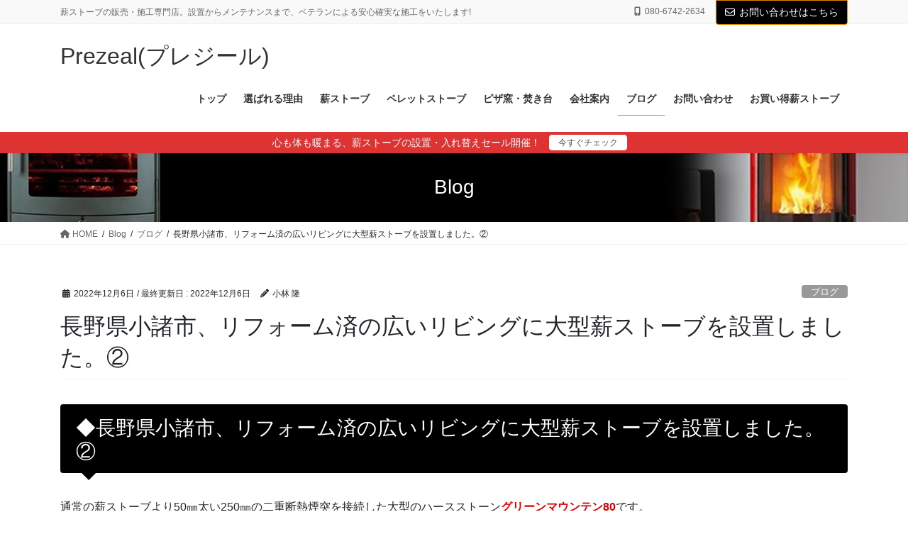

--- FILE ---
content_type: text/html; charset=UTF-8
request_url: https://www.prezeal.net/20221206/
body_size: 20055
content:
<!DOCTYPE html>
<html lang="ja">
<head>
<meta charset="utf-8">
<meta http-equiv="X-UA-Compatible" content="IE=edge">
<meta name="viewport" content="width=device-width, initial-scale=1">
<!-- Google tag (gtag.js) --><script async src="https://www.googletagmanager.com/gtag/js?id=G-1HZYNYNBCQ"></script><script>window.dataLayer = window.dataLayer || [];function gtag(){dataLayer.push(arguments);}gtag('js', new Date());gtag('config', 'G-1HZYNYNBCQ');gtag('config', 'UA-85038323-1');</script>
<title>長野県小諸市、リフォーム済の広いリビングに大型薪ストーブを設置しました。② | Prezeal(プレジール)</title>
<meta name='robots' content='max-image-preview:large' />
<link rel='dns-prefetch' href='//www.googletagmanager.com' />
<link rel="alternate" type="application/rss+xml" title="Prezeal(プレジール) &raquo; フィード" href="https://www.prezeal.net/feed/" />
<link rel="alternate" type="application/rss+xml" title="Prezeal(プレジール) &raquo; コメントフィード" href="https://www.prezeal.net/comments/feed/" />
<link rel="alternate" title="oEmbed (JSON)" type="application/json+oembed" href="https://www.prezeal.net/wp-json/oembed/1.0/embed?url=https%3A%2F%2Fwww.prezeal.net%2F20221206%2F" />
<link rel="alternate" title="oEmbed (XML)" type="text/xml+oembed" href="https://www.prezeal.net/wp-json/oembed/1.0/embed?url=https%3A%2F%2Fwww.prezeal.net%2F20221206%2F&#038;format=xml" />
<meta name="description" content="◆長野県小諸市、リフォーム済の広いリビングに大型薪ストーブを設置しました。②通常の薪ストーブより50㎜太い250㎜の二重断熱煙突を接続した大型のハースストーングリーンマウンテン80です。広いリビングを高カロリーで長時間温めて家族・友人と楽しいひと時を過ごすことが出来る事と思います。K　様リフォームされた新居で薪ストーブライフをお楽しみください！" /><style id='wp-img-auto-sizes-contain-inline-css' type='text/css'>
img:is([sizes=auto i],[sizes^="auto," i]){contain-intrinsic-size:3000px 1500px}
/*# sourceURL=wp-img-auto-sizes-contain-inline-css */
</style>
<link rel='stylesheet' id='vkExUnit_common_style-css' href='https://www.prezeal.net/wp-content/plugins/vk-all-in-one-expansion-unit/assets/css/vkExUnit_style.css?ver=9.113.0.1' type='text/css' media='all' />
<style id='vkExUnit_common_style-inline-css' type='text/css'>
:root {--ver_page_top_button_url:url(https://www.prezeal.net/wp-content/plugins/vk-all-in-one-expansion-unit/assets/images/to-top-btn-icon.svg);}@font-face {font-weight: normal;font-style: normal;font-family: "vk_sns";src: url("https://www.prezeal.net/wp-content/plugins/vk-all-in-one-expansion-unit/inc/sns/icons/fonts/vk_sns.eot?-bq20cj");src: url("https://www.prezeal.net/wp-content/plugins/vk-all-in-one-expansion-unit/inc/sns/icons/fonts/vk_sns.eot?#iefix-bq20cj") format("embedded-opentype"),url("https://www.prezeal.net/wp-content/plugins/vk-all-in-one-expansion-unit/inc/sns/icons/fonts/vk_sns.woff?-bq20cj") format("woff"),url("https://www.prezeal.net/wp-content/plugins/vk-all-in-one-expansion-unit/inc/sns/icons/fonts/vk_sns.ttf?-bq20cj") format("truetype"),url("https://www.prezeal.net/wp-content/plugins/vk-all-in-one-expansion-unit/inc/sns/icons/fonts/vk_sns.svg?-bq20cj#vk_sns") format("svg");}
.veu_promotion-alert__content--text {border: 1px solid rgba(0,0,0,0.125);padding: 0.5em 1em;border-radius: var(--vk-size-radius);margin-bottom: var(--vk-margin-block-bottom);font-size: 0.875rem;}/* Alert Content部分に段落タグを入れた場合に最後の段落の余白を0にする */.veu_promotion-alert__content--text p:last-of-type{margin-bottom:0;margin-top: 0;}
/*# sourceURL=vkExUnit_common_style-inline-css */
</style>
<style id='wp-emoji-styles-inline-css' type='text/css'>

	img.wp-smiley, img.emoji {
		display: inline !important;
		border: none !important;
		box-shadow: none !important;
		height: 1em !important;
		width: 1em !important;
		margin: 0 0.07em !important;
		vertical-align: -0.1em !important;
		background: none !important;
		padding: 0 !important;
	}
/*# sourceURL=wp-emoji-styles-inline-css */
</style>
<style id='wp-block-library-inline-css' type='text/css'>
:root{--wp-block-synced-color:#7a00df;--wp-block-synced-color--rgb:122,0,223;--wp-bound-block-color:var(--wp-block-synced-color);--wp-editor-canvas-background:#ddd;--wp-admin-theme-color:#007cba;--wp-admin-theme-color--rgb:0,124,186;--wp-admin-theme-color-darker-10:#006ba1;--wp-admin-theme-color-darker-10--rgb:0,107,160.5;--wp-admin-theme-color-darker-20:#005a87;--wp-admin-theme-color-darker-20--rgb:0,90,135;--wp-admin-border-width-focus:2px}@media (min-resolution:192dpi){:root{--wp-admin-border-width-focus:1.5px}}.wp-element-button{cursor:pointer}:root .has-very-light-gray-background-color{background-color:#eee}:root .has-very-dark-gray-background-color{background-color:#313131}:root .has-very-light-gray-color{color:#eee}:root .has-very-dark-gray-color{color:#313131}:root .has-vivid-green-cyan-to-vivid-cyan-blue-gradient-background{background:linear-gradient(135deg,#00d084,#0693e3)}:root .has-purple-crush-gradient-background{background:linear-gradient(135deg,#34e2e4,#4721fb 50%,#ab1dfe)}:root .has-hazy-dawn-gradient-background{background:linear-gradient(135deg,#faaca8,#dad0ec)}:root .has-subdued-olive-gradient-background{background:linear-gradient(135deg,#fafae1,#67a671)}:root .has-atomic-cream-gradient-background{background:linear-gradient(135deg,#fdd79a,#004a59)}:root .has-nightshade-gradient-background{background:linear-gradient(135deg,#330968,#31cdcf)}:root .has-midnight-gradient-background{background:linear-gradient(135deg,#020381,#2874fc)}:root{--wp--preset--font-size--normal:16px;--wp--preset--font-size--huge:42px}.has-regular-font-size{font-size:1em}.has-larger-font-size{font-size:2.625em}.has-normal-font-size{font-size:var(--wp--preset--font-size--normal)}.has-huge-font-size{font-size:var(--wp--preset--font-size--huge)}.has-text-align-center{text-align:center}.has-text-align-left{text-align:left}.has-text-align-right{text-align:right}.has-fit-text{white-space:nowrap!important}#end-resizable-editor-section{display:none}.aligncenter{clear:both}.items-justified-left{justify-content:flex-start}.items-justified-center{justify-content:center}.items-justified-right{justify-content:flex-end}.items-justified-space-between{justify-content:space-between}.screen-reader-text{border:0;clip-path:inset(50%);height:1px;margin:-1px;overflow:hidden;padding:0;position:absolute;width:1px;word-wrap:normal!important}.screen-reader-text:focus{background-color:#ddd;clip-path:none;color:#444;display:block;font-size:1em;height:auto;left:5px;line-height:normal;padding:15px 23px 14px;text-decoration:none;top:5px;width:auto;z-index:100000}html :where(.has-border-color){border-style:solid}html :where([style*=border-top-color]){border-top-style:solid}html :where([style*=border-right-color]){border-right-style:solid}html :where([style*=border-bottom-color]){border-bottom-style:solid}html :where([style*=border-left-color]){border-left-style:solid}html :where([style*=border-width]){border-style:solid}html :where([style*=border-top-width]){border-top-style:solid}html :where([style*=border-right-width]){border-right-style:solid}html :where([style*=border-bottom-width]){border-bottom-style:solid}html :where([style*=border-left-width]){border-left-style:solid}html :where(img[class*=wp-image-]){height:auto;max-width:100%}:where(figure){margin:0 0 1em}html :where(.is-position-sticky){--wp-admin--admin-bar--position-offset:var(--wp-admin--admin-bar--height,0px)}@media screen and (max-width:600px){html :where(.is-position-sticky){--wp-admin--admin-bar--position-offset:0px}}
.vk-cols--reverse{flex-direction:row-reverse}.vk-cols--hasbtn{margin-bottom:0}.vk-cols--hasbtn>.row>.vk_gridColumn_item,.vk-cols--hasbtn>.wp-block-column{position:relative;padding-bottom:3em}.vk-cols--hasbtn>.row>.vk_gridColumn_item>.wp-block-buttons,.vk-cols--hasbtn>.row>.vk_gridColumn_item>.vk_button,.vk-cols--hasbtn>.wp-block-column>.wp-block-buttons,.vk-cols--hasbtn>.wp-block-column>.vk_button{position:absolute;bottom:0;width:100%}.vk-cols--fit.wp-block-columns{gap:0}.vk-cols--fit.wp-block-columns,.vk-cols--fit.wp-block-columns:not(.is-not-stacked-on-mobile){margin-top:0;margin-bottom:0;justify-content:space-between}.vk-cols--fit.wp-block-columns>.wp-block-column *:last-child,.vk-cols--fit.wp-block-columns:not(.is-not-stacked-on-mobile)>.wp-block-column *:last-child{margin-bottom:0}.vk-cols--fit.wp-block-columns>.wp-block-column>.wp-block-cover,.vk-cols--fit.wp-block-columns:not(.is-not-stacked-on-mobile)>.wp-block-column>.wp-block-cover{margin-top:0}.vk-cols--fit.wp-block-columns.has-background,.vk-cols--fit.wp-block-columns:not(.is-not-stacked-on-mobile).has-background{padding:0}@media(max-width: 599px){.vk-cols--fit.wp-block-columns:not(.has-background)>.wp-block-column:not(.has-background),.vk-cols--fit.wp-block-columns:not(.is-not-stacked-on-mobile):not(.has-background)>.wp-block-column:not(.has-background){padding-left:0 !important;padding-right:0 !important}}@media(min-width: 782px){.vk-cols--fit.wp-block-columns .block-editor-block-list__block.wp-block-column:not(:first-child),.vk-cols--fit.wp-block-columns>.wp-block-column:not(:first-child),.vk-cols--fit.wp-block-columns:not(.is-not-stacked-on-mobile) .block-editor-block-list__block.wp-block-column:not(:first-child),.vk-cols--fit.wp-block-columns:not(.is-not-stacked-on-mobile)>.wp-block-column:not(:first-child){margin-left:0}}@media(min-width: 600px)and (max-width: 781px){.vk-cols--fit.wp-block-columns .wp-block-column:nth-child(2n),.vk-cols--fit.wp-block-columns:not(.is-not-stacked-on-mobile) .wp-block-column:nth-child(2n){margin-left:0}.vk-cols--fit.wp-block-columns .wp-block-column:not(:only-child),.vk-cols--fit.wp-block-columns:not(.is-not-stacked-on-mobile) .wp-block-column:not(:only-child){flex-basis:50% !important}}.vk-cols--fit--gap1.wp-block-columns{gap:1px}@media(min-width: 600px)and (max-width: 781px){.vk-cols--fit--gap1.wp-block-columns .wp-block-column:not(:only-child){flex-basis:calc(50% - 1px) !important}}.vk-cols--fit.vk-cols--grid>.block-editor-block-list__block,.vk-cols--fit.vk-cols--grid>.wp-block-column,.vk-cols--fit.vk-cols--grid:not(.is-not-stacked-on-mobile)>.block-editor-block-list__block,.vk-cols--fit.vk-cols--grid:not(.is-not-stacked-on-mobile)>.wp-block-column{flex-basis:50%;box-sizing:border-box}@media(max-width: 599px){.vk-cols--fit.vk-cols--grid.vk-cols--grid--alignfull>.wp-block-column:nth-child(2)>.wp-block-cover,.vk-cols--fit.vk-cols--grid.vk-cols--grid--alignfull>.wp-block-column:nth-child(2)>.vk_outer,.vk-cols--fit.vk-cols--grid:not(.is-not-stacked-on-mobile).vk-cols--grid--alignfull>.wp-block-column:nth-child(2)>.wp-block-cover,.vk-cols--fit.vk-cols--grid:not(.is-not-stacked-on-mobile).vk-cols--grid--alignfull>.wp-block-column:nth-child(2)>.vk_outer{width:100vw;margin-right:calc((100% - 100vw)/2);margin-left:calc((100% - 100vw)/2)}}@media(min-width: 600px){.vk-cols--fit.vk-cols--grid.vk-cols--grid--alignfull>.wp-block-column:nth-child(2)>.wp-block-cover,.vk-cols--fit.vk-cols--grid.vk-cols--grid--alignfull>.wp-block-column:nth-child(2)>.vk_outer,.vk-cols--fit.vk-cols--grid:not(.is-not-stacked-on-mobile).vk-cols--grid--alignfull>.wp-block-column:nth-child(2)>.wp-block-cover,.vk-cols--fit.vk-cols--grid:not(.is-not-stacked-on-mobile).vk-cols--grid--alignfull>.wp-block-column:nth-child(2)>.vk_outer{margin-right:calc(100% - 50vw);width:50vw}}@media(min-width: 600px){.vk-cols--fit.vk-cols--grid.vk-cols--grid--alignfull.vk-cols--reverse>.wp-block-column,.vk-cols--fit.vk-cols--grid:not(.is-not-stacked-on-mobile).vk-cols--grid--alignfull.vk-cols--reverse>.wp-block-column{margin-left:0;margin-right:0}.vk-cols--fit.vk-cols--grid.vk-cols--grid--alignfull.vk-cols--reverse>.wp-block-column:nth-child(2)>.wp-block-cover,.vk-cols--fit.vk-cols--grid.vk-cols--grid--alignfull.vk-cols--reverse>.wp-block-column:nth-child(2)>.vk_outer,.vk-cols--fit.vk-cols--grid:not(.is-not-stacked-on-mobile).vk-cols--grid--alignfull.vk-cols--reverse>.wp-block-column:nth-child(2)>.wp-block-cover,.vk-cols--fit.vk-cols--grid:not(.is-not-stacked-on-mobile).vk-cols--grid--alignfull.vk-cols--reverse>.wp-block-column:nth-child(2)>.vk_outer{margin-left:calc(100% - 50vw)}}.vk-cols--menu h2,.vk-cols--menu h3,.vk-cols--menu h4,.vk-cols--menu h5{margin-bottom:.2em;text-shadow:#000 0 0 10px}.vk-cols--menu h2:first-child,.vk-cols--menu h3:first-child,.vk-cols--menu h4:first-child,.vk-cols--menu h5:first-child{margin-top:0}.vk-cols--menu p{margin-bottom:1rem;text-shadow:#000 0 0 10px}.vk-cols--menu .wp-block-cover__inner-container:last-child{margin-bottom:0}.vk-cols--fitbnrs .wp-block-column .wp-block-cover:hover img{filter:unset}.vk-cols--fitbnrs .wp-block-column .wp-block-cover:hover{background-color:unset}.vk-cols--fitbnrs .wp-block-column .wp-block-cover:hover .wp-block-cover__image-background{filter:unset !important}.vk-cols--fitbnrs .wp-block-cover .wp-block-cover__inner-container{position:absolute;height:100%;width:100%}.vk-cols--fitbnrs .vk_button{height:100%;margin:0}.vk-cols--fitbnrs .vk_button .vk_button_btn,.vk-cols--fitbnrs .vk_button .btn{height:100%;width:100%;border:none;box-shadow:none;background-color:unset !important;transition:unset}.vk-cols--fitbnrs .vk_button .vk_button_btn:hover,.vk-cols--fitbnrs .vk_button .btn:hover{transition:unset}.vk-cols--fitbnrs .vk_button .vk_button_btn:after,.vk-cols--fitbnrs .vk_button .btn:after{border:none}.vk-cols--fitbnrs .vk_button .vk_button_link_txt{width:100%;position:absolute;top:50%;left:50%;transform:translateY(-50%) translateX(-50%);font-size:2rem;text-shadow:#000 0 0 10px}.vk-cols--fitbnrs .vk_button .vk_button_link_subCaption{width:100%;position:absolute;top:calc(50% + 2.2em);left:50%;transform:translateY(-50%) translateX(-50%);text-shadow:#000 0 0 10px}@media(min-width: 992px){.vk-cols--media.wp-block-columns{gap:3rem}}.vk-fit-map figure{margin-bottom:0}.vk-fit-map iframe{position:relative;margin-bottom:0;display:block;max-height:400px;width:100vw}.vk-fit-map:is(.alignfull,.alignwide) div{max-width:100%}.vk-table--th--width25 :where(tr>*:first-child){width:25%}.vk-table--th--width30 :where(tr>*:first-child){width:30%}.vk-table--th--width35 :where(tr>*:first-child){width:35%}.vk-table--th--width40 :where(tr>*:first-child){width:40%}.vk-table--th--bg-bright :where(tr>*:first-child){background-color:var(--wp--preset--color--bg-secondary, rgba(0, 0, 0, 0.05))}@media(max-width: 599px){.vk-table--mobile-block :is(th,td){width:100%;display:block}.vk-table--mobile-block.wp-block-table table :is(th,td){border-top:none}}.vk-table--width--th25 :where(tr>*:first-child){width:25%}.vk-table--width--th30 :where(tr>*:first-child){width:30%}.vk-table--width--th35 :where(tr>*:first-child){width:35%}.vk-table--width--th40 :where(tr>*:first-child){width:40%}.no-margin{margin:0}@media(max-width: 599px){.wp-block-image.vk-aligncenter--mobile>.alignright{float:none;margin-left:auto;margin-right:auto}.vk-no-padding-horizontal--mobile{padding-left:0 !important;padding-right:0 !important}}
/* VK Color Palettes */

/*# sourceURL=wp-block-library-inline-css */
</style><style id='wp-block-paragraph-inline-css' type='text/css'>
.is-small-text{font-size:.875em}.is-regular-text{font-size:1em}.is-large-text{font-size:2.25em}.is-larger-text{font-size:3em}.has-drop-cap:not(:focus):first-letter{float:left;font-size:8.4em;font-style:normal;font-weight:100;line-height:.68;margin:.05em .1em 0 0;text-transform:uppercase}body.rtl .has-drop-cap:not(:focus):first-letter{float:none;margin-left:.1em}p.has-drop-cap.has-background{overflow:hidden}:root :where(p.has-background){padding:1.25em 2.375em}:where(p.has-text-color:not(.has-link-color)) a{color:inherit}p.has-text-align-left[style*="writing-mode:vertical-lr"],p.has-text-align-right[style*="writing-mode:vertical-rl"]{rotate:180deg}
/*# sourceURL=https://www.prezeal.net/wp-includes/blocks/paragraph/style.min.css */
</style>
<style id='global-styles-inline-css' type='text/css'>
:root{--wp--preset--aspect-ratio--square: 1;--wp--preset--aspect-ratio--4-3: 4/3;--wp--preset--aspect-ratio--3-4: 3/4;--wp--preset--aspect-ratio--3-2: 3/2;--wp--preset--aspect-ratio--2-3: 2/3;--wp--preset--aspect-ratio--16-9: 16/9;--wp--preset--aspect-ratio--9-16: 9/16;--wp--preset--color--black: #000000;--wp--preset--color--cyan-bluish-gray: #abb8c3;--wp--preset--color--white: #ffffff;--wp--preset--color--pale-pink: #f78da7;--wp--preset--color--vivid-red: #cf2e2e;--wp--preset--color--luminous-vivid-orange: #ff6900;--wp--preset--color--luminous-vivid-amber: #fcb900;--wp--preset--color--light-green-cyan: #7bdcb5;--wp--preset--color--vivid-green-cyan: #00d084;--wp--preset--color--pale-cyan-blue: #8ed1fc;--wp--preset--color--vivid-cyan-blue: #0693e3;--wp--preset--color--vivid-purple: #9b51e0;--wp--preset--gradient--vivid-cyan-blue-to-vivid-purple: linear-gradient(135deg,rgb(6,147,227) 0%,rgb(155,81,224) 100%);--wp--preset--gradient--light-green-cyan-to-vivid-green-cyan: linear-gradient(135deg,rgb(122,220,180) 0%,rgb(0,208,130) 100%);--wp--preset--gradient--luminous-vivid-amber-to-luminous-vivid-orange: linear-gradient(135deg,rgb(252,185,0) 0%,rgb(255,105,0) 100%);--wp--preset--gradient--luminous-vivid-orange-to-vivid-red: linear-gradient(135deg,rgb(255,105,0) 0%,rgb(207,46,46) 100%);--wp--preset--gradient--very-light-gray-to-cyan-bluish-gray: linear-gradient(135deg,rgb(238,238,238) 0%,rgb(169,184,195) 100%);--wp--preset--gradient--cool-to-warm-spectrum: linear-gradient(135deg,rgb(74,234,220) 0%,rgb(151,120,209) 20%,rgb(207,42,186) 40%,rgb(238,44,130) 60%,rgb(251,105,98) 80%,rgb(254,248,76) 100%);--wp--preset--gradient--blush-light-purple: linear-gradient(135deg,rgb(255,206,236) 0%,rgb(152,150,240) 100%);--wp--preset--gradient--blush-bordeaux: linear-gradient(135deg,rgb(254,205,165) 0%,rgb(254,45,45) 50%,rgb(107,0,62) 100%);--wp--preset--gradient--luminous-dusk: linear-gradient(135deg,rgb(255,203,112) 0%,rgb(199,81,192) 50%,rgb(65,88,208) 100%);--wp--preset--gradient--pale-ocean: linear-gradient(135deg,rgb(255,245,203) 0%,rgb(182,227,212) 50%,rgb(51,167,181) 100%);--wp--preset--gradient--electric-grass: linear-gradient(135deg,rgb(202,248,128) 0%,rgb(113,206,126) 100%);--wp--preset--gradient--midnight: linear-gradient(135deg,rgb(2,3,129) 0%,rgb(40,116,252) 100%);--wp--preset--font-size--small: 13px;--wp--preset--font-size--medium: 20px;--wp--preset--font-size--large: 36px;--wp--preset--font-size--x-large: 42px;--wp--preset--spacing--20: 0.44rem;--wp--preset--spacing--30: 0.67rem;--wp--preset--spacing--40: 1rem;--wp--preset--spacing--50: 1.5rem;--wp--preset--spacing--60: 2.25rem;--wp--preset--spacing--70: 3.38rem;--wp--preset--spacing--80: 5.06rem;--wp--preset--shadow--natural: 6px 6px 9px rgba(0, 0, 0, 0.2);--wp--preset--shadow--deep: 12px 12px 50px rgba(0, 0, 0, 0.4);--wp--preset--shadow--sharp: 6px 6px 0px rgba(0, 0, 0, 0.2);--wp--preset--shadow--outlined: 6px 6px 0px -3px rgb(255, 255, 255), 6px 6px rgb(0, 0, 0);--wp--preset--shadow--crisp: 6px 6px 0px rgb(0, 0, 0);}:where(.is-layout-flex){gap: 0.5em;}:where(.is-layout-grid){gap: 0.5em;}body .is-layout-flex{display: flex;}.is-layout-flex{flex-wrap: wrap;align-items: center;}.is-layout-flex > :is(*, div){margin: 0;}body .is-layout-grid{display: grid;}.is-layout-grid > :is(*, div){margin: 0;}:where(.wp-block-columns.is-layout-flex){gap: 2em;}:where(.wp-block-columns.is-layout-grid){gap: 2em;}:where(.wp-block-post-template.is-layout-flex){gap: 1.25em;}:where(.wp-block-post-template.is-layout-grid){gap: 1.25em;}.has-black-color{color: var(--wp--preset--color--black) !important;}.has-cyan-bluish-gray-color{color: var(--wp--preset--color--cyan-bluish-gray) !important;}.has-white-color{color: var(--wp--preset--color--white) !important;}.has-pale-pink-color{color: var(--wp--preset--color--pale-pink) !important;}.has-vivid-red-color{color: var(--wp--preset--color--vivid-red) !important;}.has-luminous-vivid-orange-color{color: var(--wp--preset--color--luminous-vivid-orange) !important;}.has-luminous-vivid-amber-color{color: var(--wp--preset--color--luminous-vivid-amber) !important;}.has-light-green-cyan-color{color: var(--wp--preset--color--light-green-cyan) !important;}.has-vivid-green-cyan-color{color: var(--wp--preset--color--vivid-green-cyan) !important;}.has-pale-cyan-blue-color{color: var(--wp--preset--color--pale-cyan-blue) !important;}.has-vivid-cyan-blue-color{color: var(--wp--preset--color--vivid-cyan-blue) !important;}.has-vivid-purple-color{color: var(--wp--preset--color--vivid-purple) !important;}.has-black-background-color{background-color: var(--wp--preset--color--black) !important;}.has-cyan-bluish-gray-background-color{background-color: var(--wp--preset--color--cyan-bluish-gray) !important;}.has-white-background-color{background-color: var(--wp--preset--color--white) !important;}.has-pale-pink-background-color{background-color: var(--wp--preset--color--pale-pink) !important;}.has-vivid-red-background-color{background-color: var(--wp--preset--color--vivid-red) !important;}.has-luminous-vivid-orange-background-color{background-color: var(--wp--preset--color--luminous-vivid-orange) !important;}.has-luminous-vivid-amber-background-color{background-color: var(--wp--preset--color--luminous-vivid-amber) !important;}.has-light-green-cyan-background-color{background-color: var(--wp--preset--color--light-green-cyan) !important;}.has-vivid-green-cyan-background-color{background-color: var(--wp--preset--color--vivid-green-cyan) !important;}.has-pale-cyan-blue-background-color{background-color: var(--wp--preset--color--pale-cyan-blue) !important;}.has-vivid-cyan-blue-background-color{background-color: var(--wp--preset--color--vivid-cyan-blue) !important;}.has-vivid-purple-background-color{background-color: var(--wp--preset--color--vivid-purple) !important;}.has-black-border-color{border-color: var(--wp--preset--color--black) !important;}.has-cyan-bluish-gray-border-color{border-color: var(--wp--preset--color--cyan-bluish-gray) !important;}.has-white-border-color{border-color: var(--wp--preset--color--white) !important;}.has-pale-pink-border-color{border-color: var(--wp--preset--color--pale-pink) !important;}.has-vivid-red-border-color{border-color: var(--wp--preset--color--vivid-red) !important;}.has-luminous-vivid-orange-border-color{border-color: var(--wp--preset--color--luminous-vivid-orange) !important;}.has-luminous-vivid-amber-border-color{border-color: var(--wp--preset--color--luminous-vivid-amber) !important;}.has-light-green-cyan-border-color{border-color: var(--wp--preset--color--light-green-cyan) !important;}.has-vivid-green-cyan-border-color{border-color: var(--wp--preset--color--vivid-green-cyan) !important;}.has-pale-cyan-blue-border-color{border-color: var(--wp--preset--color--pale-cyan-blue) !important;}.has-vivid-cyan-blue-border-color{border-color: var(--wp--preset--color--vivid-cyan-blue) !important;}.has-vivid-purple-border-color{border-color: var(--wp--preset--color--vivid-purple) !important;}.has-vivid-cyan-blue-to-vivid-purple-gradient-background{background: var(--wp--preset--gradient--vivid-cyan-blue-to-vivid-purple) !important;}.has-light-green-cyan-to-vivid-green-cyan-gradient-background{background: var(--wp--preset--gradient--light-green-cyan-to-vivid-green-cyan) !important;}.has-luminous-vivid-amber-to-luminous-vivid-orange-gradient-background{background: var(--wp--preset--gradient--luminous-vivid-amber-to-luminous-vivid-orange) !important;}.has-luminous-vivid-orange-to-vivid-red-gradient-background{background: var(--wp--preset--gradient--luminous-vivid-orange-to-vivid-red) !important;}.has-very-light-gray-to-cyan-bluish-gray-gradient-background{background: var(--wp--preset--gradient--very-light-gray-to-cyan-bluish-gray) !important;}.has-cool-to-warm-spectrum-gradient-background{background: var(--wp--preset--gradient--cool-to-warm-spectrum) !important;}.has-blush-light-purple-gradient-background{background: var(--wp--preset--gradient--blush-light-purple) !important;}.has-blush-bordeaux-gradient-background{background: var(--wp--preset--gradient--blush-bordeaux) !important;}.has-luminous-dusk-gradient-background{background: var(--wp--preset--gradient--luminous-dusk) !important;}.has-pale-ocean-gradient-background{background: var(--wp--preset--gradient--pale-ocean) !important;}.has-electric-grass-gradient-background{background: var(--wp--preset--gradient--electric-grass) !important;}.has-midnight-gradient-background{background: var(--wp--preset--gradient--midnight) !important;}.has-small-font-size{font-size: var(--wp--preset--font-size--small) !important;}.has-medium-font-size{font-size: var(--wp--preset--font-size--medium) !important;}.has-large-font-size{font-size: var(--wp--preset--font-size--large) !important;}.has-x-large-font-size{font-size: var(--wp--preset--font-size--x-large) !important;}
/*# sourceURL=global-styles-inline-css */
</style>

<style id='classic-theme-styles-inline-css' type='text/css'>
/*! This file is auto-generated */
.wp-block-button__link{color:#fff;background-color:#32373c;border-radius:9999px;box-shadow:none;text-decoration:none;padding:calc(.667em + 2px) calc(1.333em + 2px);font-size:1.125em}.wp-block-file__button{background:#32373c;color:#fff;text-decoration:none}
/*# sourceURL=/wp-includes/css/classic-themes.min.css */
</style>
<link rel='stylesheet' id='contact-form-7-css' href='https://www.prezeal.net/wp-content/plugins/contact-form-7/includes/css/styles.css?ver=6.1.4' type='text/css' media='all' />
<link rel='stylesheet' id='vk-swiper-style-css' href='https://www.prezeal.net/wp-content/plugins/vk-blocks-pro/vendor/vektor-inc/vk-swiper/src/assets/css/swiper-bundle.min.css?ver=11.0.2' type='text/css' media='all' />
<link rel='stylesheet' id='bootstrap-4-style-css' href='https://www.prezeal.net/wp-content/themes/lightning-pro/library/bootstrap-4/css/bootstrap.min.css?ver=4.5.0' type='text/css' media='all' />
<link rel='stylesheet' id='lightning-common-style-css' href='https://www.prezeal.net/wp-content/themes/lightning-pro/assets/css/common.css?ver=8.23.14' type='text/css' media='all' />
<style id='lightning-common-style-inline-css' type='text/css'>
/* vk-mobile-nav */:root {--vk-mobile-nav-menu-btn-bg-src: url("https://www.prezeal.net/wp-content/themes/lightning-pro/inc/vk-mobile-nav/package/images/vk-menu-btn-black.svg");--vk-mobile-nav-menu-btn-close-bg-src: url("https://www.prezeal.net/wp-content/themes/lightning-pro/inc/vk-mobile-nav/package/images/vk-menu-close-black.svg");--vk-menu-acc-icon-open-black-bg-src: url("https://www.prezeal.net/wp-content/themes/lightning-pro/inc/vk-mobile-nav/package/images/vk-menu-acc-icon-open-black.svg");--vk-menu-acc-icon-open-white-bg-src: url("https://www.prezeal.net/wp-content/themes/lightning-pro/inc/vk-mobile-nav/package/images/vk-menu-acc-icon-open-white.svg");--vk-menu-acc-icon-close-black-bg-src: url("https://www.prezeal.net/wp-content/themes/lightning-pro/inc/vk-mobile-nav/package/images/vk-menu-close-black.svg");--vk-menu-acc-icon-close-white-bg-src: url("https://www.prezeal.net/wp-content/themes/lightning-pro/inc/vk-mobile-nav/package/images/vk-menu-close-white.svg");}
/*# sourceURL=lightning-common-style-inline-css */
</style>
<link rel='stylesheet' id='lightning-design-style-css' href='https://www.prezeal.net/wp-content/themes/lightning-pro/design-skin/origin2/css/style.css?ver=8.23.14' type='text/css' media='all' />
<style id='lightning-design-style-inline-css' type='text/css'>
:root {--color-key:#000000;--wp--preset--color--vk-color-primary:#000000;--color-key-dark:#dd8500;}
/* ltg common custom */:root {--vk-menu-acc-btn-border-color:#333;--vk-color-primary:#000000;--color-key:#000000;--wp--preset--color--vk-color-primary:#000000;--color-key-dark:#dd8500;}.bbp-submit-wrapper .button.submit { background-color:#dd8500 ; }.bbp-submit-wrapper .button.submit:hover { background-color:#000000 ; }.veu_color_txt_key { color:#dd8500 ; }.veu_color_bg_key { background-color:#dd8500 ; }.veu_color_border_key { border-color:#dd8500 ; }.btn-default { border-color:#000000;color:#000000;}.btn-default:focus,.btn-default:hover { border-color:#000000;background-color: #000000; }.wp-block-search__button,.btn-primary { background-color:#000000;border-color:#dd8500; }.wp-block-search__button:focus,.wp-block-search__button:hover,.btn-primary:not(:disabled):not(.disabled):active,.btn-primary:focus,.btn-primary:hover { background-color:#dd8500;border-color:#000000; }.btn-outline-primary { color : #000000 ; border-color:#000000; }.btn-outline-primary:not(:disabled):not(.disabled):active,.btn-outline-primary:focus,.btn-outline-primary:hover { color : #fff; background-color:#000000;border-color:#dd8500; }a { color:#dd0000; }/* sidebar child menu display */.localNav ul ul.children{ display:none; }.localNav ul li.current_page_ancestor ul.children,.localNav ul li.current_page_item ul.children,.localNav ul li.current-cat ul.children{ display:block; }/* ExUnit widget ( child page list widget and so on ) */.localNavi ul.children{ display:none; }.localNavi li.current_page_ancestor ul.children,.localNavi li.current_page_item ul.children,.localNavi li.current-cat ul.children{ display:block; }
/* Pro Title Design */ h2,.mainSection .cart_totals h2,h2.mainSection-title { background-color:unset;position: relative;border:none;padding:unset;margin-left: auto;margin-right: auto;border-radius:unset;outline: unset;outline-offset: unset;box-shadow: unset;content:none;overflow: unset;background-color:#000000;position: relative;padding: 0.6em 0.8em 0.5em;margin-bottom:1.2em;color:#fff;border-radius:4px;text-align:left;}h2 a,.mainSection .cart_totals h2 a,h2.mainSection-title a { color:#fff;}h2::before,.mainSection .cart_totals h2::before,h2.mainSection-title::before { background-color:unset;position: relative;border:none;padding:unset;margin-left: auto;margin-right: auto;border-radius:unset;outline: unset;outline-offset: unset;box-shadow: unset;content:none;overflow: unset;content: "";position: absolute;top: auto;left: 40px;bottom: -20px;width: auto;margin-left: -10px;border: 10px solid transparent;border-top: 10px solid #000000;z-index: 2;height: auto;background-color: transparent !important;}h2::after,.mainSection .cart_totals h2::after,h2.mainSection-title::after { background-color:unset;position: relative;border:none;padding:unset;margin-left: auto;margin-right: auto;border-radius:unset;outline: unset;outline-offset: unset;box-shadow: unset;content:none;overflow: unset;}
.media .media-body .media-heading a:hover { color:#000000; }@media (min-width: 768px){.gMenu > li:before,.gMenu > li.menu-item-has-children::after { border-bottom-color:#dd8500 }.gMenu li li { background-color:#dd8500 }.gMenu li li a:hover { background-color:#000000; }} /* @media (min-width: 768px) */h2,.mainSection-title { border-top-color:#000000; }h3:after,.subSection-title:after { border-bottom-color:#000000; }ul.page-numbers li span.page-numbers.current,.page-link dl .post-page-numbers.current { background-color:#000000; }.pager li > a { border-color:#000000;color:#000000;}.pager li > a:hover { background-color:#000000;color:#fff;}.siteFooter { border-top-color:#000000; }dt { border-left-color:#000000; }:root {--g_nav_main_acc_icon_open_url:url(https://www.prezeal.net/wp-content/themes/lightning-pro/inc/vk-mobile-nav/package/images/vk-menu-acc-icon-open-black.svg);--g_nav_main_acc_icon_close_url: url(https://www.prezeal.net/wp-content/themes/lightning-pro/inc/vk-mobile-nav/package/images/vk-menu-close-black.svg);--g_nav_sub_acc_icon_open_url: url(https://www.prezeal.net/wp-content/themes/lightning-pro/inc/vk-mobile-nav/package/images/vk-menu-acc-icon-open-white.svg);--g_nav_sub_acc_icon_close_url: url(https://www.prezeal.net/wp-content/themes/lightning-pro/inc/vk-mobile-nav/package/images/vk-menu-close-white.svg);}
/* page header */:root{--vk-page-header-url : url(https://www.prezeal.net/wp-content/uploads/2020/08/B2020-04.jpg);}@media ( max-width:575.98px ){:root{--vk-page-header-url : url(https://www.prezeal.net/wp-content/uploads/2020/08/B2020-04.jpg);}}.page-header{ position:relative;background: var(--vk-page-header-url, url(https://www.prezeal.net/wp-content/uploads/2020/08/B2020-04.jpg) ) no-repeat 50% center;background-size: cover;}
.vk-campaign-text{background:#dd3333;color:#fff;}.vk-campaign-text_btn,.vk-campaign-text_btn:link,.vk-campaign-text_btn:visited,.vk-campaign-text_btn:focus,.vk-campaign-text_btn:active{background:#fff;color:#4c4c4c;}a.vk-campaign-text_btn:hover{background:#eab010;color:#fff;}.vk-campaign-text_link,.vk-campaign-text_link:link,.vk-campaign-text_link:hover,.vk-campaign-text_link:visited,.vk-campaign-text_link:active,.vk-campaign-text_link:focus{color:#fff;}
/*# sourceURL=lightning-design-style-inline-css */
</style>
<link rel='stylesheet' id='veu-cta-css' href='https://www.prezeal.net/wp-content/plugins/vk-all-in-one-expansion-unit/inc/call-to-action/package/assets/css/style.css?ver=9.113.0.1' type='text/css' media='all' />
<link rel='stylesheet' id='vk-blocks-build-css-css' href='https://www.prezeal.net/wp-content/plugins/vk-blocks-pro/build/block-build.css?ver=1.115.2.0' type='text/css' media='all' />
<style id='vk-blocks-build-css-inline-css' type='text/css'>

	:root {
		--vk_image-mask-circle: url(https://www.prezeal.net/wp-content/plugins/vk-blocks-pro/inc/vk-blocks/images/circle.svg);
		--vk_image-mask-wave01: url(https://www.prezeal.net/wp-content/plugins/vk-blocks-pro/inc/vk-blocks/images/wave01.svg);
		--vk_image-mask-wave02: url(https://www.prezeal.net/wp-content/plugins/vk-blocks-pro/inc/vk-blocks/images/wave02.svg);
		--vk_image-mask-wave03: url(https://www.prezeal.net/wp-content/plugins/vk-blocks-pro/inc/vk-blocks/images/wave03.svg);
		--vk_image-mask-wave04: url(https://www.prezeal.net/wp-content/plugins/vk-blocks-pro/inc/vk-blocks/images/wave04.svg);
	}
	

	:root {

		--vk-balloon-border-width:1px;

		--vk-balloon-speech-offset:-12px;
	}
	

	:root {
		--vk_flow-arrow: url(https://www.prezeal.net/wp-content/plugins/vk-blocks-pro/inc/vk-blocks/images/arrow_bottom.svg);
	}
	
/*# sourceURL=vk-blocks-build-css-inline-css */
</style>
<link rel='stylesheet' id='lightning-theme-style-css' href='https://www.prezeal.net/wp-content/themes/lightning-pro/style.css?ver=8.23.14' type='text/css' media='all' />
<link rel='stylesheet' id='vk-font-awesome-css' href='https://www.prezeal.net/wp-content/themes/lightning-pro/vendor/vektor-inc/font-awesome-versions/src/versions/6/css/all.min.css?ver=6.6.0' type='text/css' media='all' />
<link rel='stylesheet' id='vk-mobile-fix-nav-css' href='https://www.prezeal.net/wp-content/themes/lightning-pro/inc/vk-mobile-fix-nav/package/css/vk-mobile-fix-nav.css?ver=0.0.0' type='text/css' media='all' />
<script type="text/javascript" id="vk-blocks/breadcrumb-script-js-extra">
/* <![CDATA[ */
var vkBreadcrumbSeparator = {"separator":""};
//# sourceURL=vk-blocks%2Fbreadcrumb-script-js-extra
/* ]]> */
</script>
<script type="text/javascript" src="https://www.prezeal.net/wp-content/plugins/vk-blocks-pro/build/vk-breadcrumb.min.js?ver=1.115.2.0" id="vk-blocks/breadcrumb-script-js"></script>
<script type="text/javascript" src="https://www.prezeal.net/wp-includes/js/jquery/jquery.min.js?ver=3.7.1" id="jquery-core-js"></script>
<script type="text/javascript" src="https://www.prezeal.net/wp-includes/js/jquery/jquery-migrate.min.js?ver=3.4.1" id="jquery-migrate-js"></script>
<link rel="https://api.w.org/" href="https://www.prezeal.net/wp-json/" /><link rel="alternate" title="JSON" type="application/json" href="https://www.prezeal.net/wp-json/wp/v2/posts/20697" /><link rel="EditURI" type="application/rsd+xml" title="RSD" href="https://www.prezeal.net/xmlrpc.php?rsd" />
<meta name="generator" content="WordPress 6.9" />
<link rel="canonical" href="https://www.prezeal.net/20221206/" />
<link rel='shortlink' href='https://www.prezeal.net/?p=20697' />
<meta name="generator" content="Site Kit by Google 1.168.0" /><style id="lightning-color-custom-for-plugins" type="text/css">/* ltg theme common */.color_key_bg,.color_key_bg_hover:hover{background-color: #000000;}.color_key_txt,.color_key_txt_hover:hover{color: #000000;}.color_key_border,.color_key_border_hover:hover{border-color: #000000;}.color_key_dark_bg,.color_key_dark_bg_hover:hover{background-color: #dd8500;}.color_key_dark_txt,.color_key_dark_txt_hover:hover{color: #dd8500;}.color_key_dark_border,.color_key_dark_border_hover:hover{border-color: #dd8500;}</style>
<!-- Google タグ マネージャー スニペット (Site Kit が追加) -->
<script type="text/javascript">
/* <![CDATA[ */

			( function( w, d, s, l, i ) {
				w[l] = w[l] || [];
				w[l].push( {'gtm.start': new Date().getTime(), event: 'gtm.js'} );
				var f = d.getElementsByTagName( s )[0],
					j = d.createElement( s ), dl = l != 'dataLayer' ? '&l=' + l : '';
				j.async = true;
				j.src = 'https://www.googletagmanager.com/gtm.js?id=' + i + dl;
				f.parentNode.insertBefore( j, f );
			} )( window, document, 'script', 'dataLayer', 'GTM-M83M6X3V' );
			
/* ]]> */
</script>

<!-- (ここまで) Google タグ マネージャー スニペット (Site Kit が追加) -->
<!-- [ VK All in One Expansion Unit OGP ] -->
<meta property="og:site_name" content="Prezeal(プレジール)" />
<meta property="og:url" content="https://www.prezeal.net/20221206/" />
<meta property="og:title" content="長野県小諸市、リフォーム済の広いリビングに大型薪ストーブを設置しました。② | Prezeal(プレジール)" />
<meta property="og:description" content="◆長野県小諸市、リフォーム済の広いリビングに大型薪ストーブを設置しました。②通常の薪ストーブより50㎜太い250㎜の二重断熱煙突を接続した大型のハースストーングリーンマウンテン80です。広いリビングを高カロリーで長時間温めて家族・友人と楽しいひと時を過ごすことが出来る事と思います。K　様リフォームされた新居で薪ストーブライフをお楽しみください！" />
<meta property="fb:app_id" content="212764389142206" />
<meta property="og:type" content="article" />
<meta property="og:image" content="https://www.prezeal.net/wp-content/uploads/2022/12/IMG_8035-e1670270066165.jpg" />
<meta property="og:image:width" content="480" />
<meta property="og:image:height" content="360" />
<!-- [ / VK All in One Expansion Unit OGP ] -->
<!-- [ VK All in One Expansion Unit twitter card ] -->
<meta name="twitter:card" content="summary_large_image">
<meta name="twitter:description" content="◆長野県小諸市、リフォーム済の広いリビングに大型薪ストーブを設置しました。②通常の薪ストーブより50㎜太い250㎜の二重断熱煙突を接続した大型のハースストーングリーンマウンテン80です。広いリビングを高カロリーで長時間温めて家族・友人と楽しいひと時を過ごすことが出来る事と思います。K　様リフォームされた新居で薪ストーブライフをお楽しみください！">
<meta name="twitter:title" content="長野県小諸市、リフォーム済の広いリビングに大型薪ストーブを設置しました。② | Prezeal(プレジール)">
<meta name="twitter:url" content="https://www.prezeal.net/20221206/">
	<meta name="twitter:image" content="https://www.prezeal.net/wp-content/uploads/2022/12/IMG_8035-e1670270066165.jpg">
	<meta name="twitter:domain" content="www.prezeal.net">
	<!-- [ / VK All in One Expansion Unit twitter card ] -->
	<link rel="icon" href="https://www.prezeal.net/wp-content/uploads/2016/09/cropped-logo-32x32.jpg" sizes="32x32" />
<link rel="icon" href="https://www.prezeal.net/wp-content/uploads/2016/09/cropped-logo-192x192.jpg" sizes="192x192" />
<link rel="apple-touch-icon" href="https://www.prezeal.net/wp-content/uploads/2016/09/cropped-logo-180x180.jpg" />
<meta name="msapplication-TileImage" content="https://www.prezeal.net/wp-content/uploads/2016/09/cropped-logo-270x270.jpg" />
<!-- [ VK All in One Expansion Unit Article Structure Data ] --><script type="application/ld+json">{"@context":"https://schema.org/","@type":"Article","headline":"長野県小諸市、リフォーム済の広いリビングに大型薪ストーブを設置しました。②","image":"https://www.prezeal.net/wp-content/uploads/2022/12/IMG_8035-e1670270066165-320x180.jpg","datePublished":"2022-12-06T07:00:08+09:00","dateModified":"2022-12-06T05:07:34+09:00","author":{"@type":"organization","name":"小林 隆","url":"https://www.prezeal.net/","sameAs":""}}</script><!-- [ / VK All in One Expansion Unit Article Structure Data ] -->
</head>
<body class="wp-singular post-template-default single single-post postid-20697 single-format-standard wp-theme-lightning-pro vk-blocks fa_v6_css post-name-20221206 category-blog category-example tag-%e8%96%aa%e3%82%b9%e3%83%88%e3%83%bc%e3%83%96%e8%a8%ad%e7%bd%ae%e3%80%81%e3%82%b0%e3%83%aa%e3%83%bc%e3%83%b3%e3%83%9e%e3%82%a6%e3%83%b3%e3%83%86%e3%83%b380 post-type-post bootstrap4 device-pc mobile-fix-nav_enable">
<a class="skip-link screen-reader-text" href="#main">コンテンツに移動</a>
<a class="skip-link screen-reader-text" href="#vk-mobile-nav">ナビゲーションに移動</a>
		<!-- Google タグ マネージャー (noscript) スニペット (Site Kit が追加) -->
		<noscript>
			<iframe src="https://www.googletagmanager.com/ns.html?id=GTM-M83M6X3V" height="0" width="0" style="display:none;visibility:hidden"></iframe>
		</noscript>
		<!-- (ここまで) Google タグ マネージャー (noscript) スニペット (Site Kit が追加) -->
		<header class="siteHeader">
	<div class="headerTop" id="headerTop"><div class="container"><p class="headerTop_description">薪ストーブの販売・施工専門店。設置からメンテナンスまで、ベテランによる安心確実な施工をいたします!</p><nav><ul id="%1$s" class="%2$s nav"><li class="headerTop_tel"><span class="headerTop_tel_wrap"><i class="fas fa-mobile-alt"></i>080-6742-2634</span></li></ul></nav><div class="headerTop_contactBtn"><a href="https://www.prezeal.net/inquiry/" class="btn btn-primary"><i class="far fa-envelope"></i>お問い合わせはこちら</a></div></div><!-- [ / .container ] --></div><!-- [ / #headerTop  ] -->	<div class="container siteHeadContainer">
		<div class="navbar-header">
						<p class="navbar-brand siteHeader_logo">
			<a href="https://www.prezeal.net/">
				<span>Prezeal(プレジール)</span>
			</a>
			</p>
					</div>

					<div id="gMenu_outer" class="gMenu_outer">
				<nav class="menu-%e3%83%88%e3%83%83%e3%83%97-container"><ul id="menu-%e3%83%88%e3%83%83%e3%83%97" class="menu gMenu vk-menu-acc"><li id="menu-item-13009" class="menu-item menu-item-type-custom menu-item-object-custom menu-item-home"><a href="https://www.prezeal.net/"><strong class="gMenu_name">トップ</strong></a></li>
<li id="menu-item-1494" class="menu-item menu-item-type-post_type menu-item-object-page"><a href="https://www.prezeal.net/3reason/"><strong class="gMenu_name">選ばれる理由</strong></a></li>
<li id="menu-item-1496" class="menu-item menu-item-type-taxonomy menu-item-object-category menu-item-has-children"><a href="https://www.prezeal.net/category/stove-list/"><strong class="gMenu_name">薪ストーブ</strong></a>
<ul class="sub-menu">
	<li id="menu-item-1550" class="menu-item menu-item-type-taxonomy menu-item-object-category menu-item-has-children"><a href="https://www.prezeal.net/category/stove-list/pacific-energy-stove/">パシフィックエナジー</a>
	<ul class="sub-menu">
		<li id="menu-item-1539" class="menu-item menu-item-type-taxonomy menu-item-object-category menu-item-has-children"><a href="https://www.prezeal.net/category/pacific-energy/">Pacific Energy紹介</a>
		<ul class="sub-menu">
			<li id="menu-item-1527" class="menu-item menu-item-type-taxonomy menu-item-object-category"><a href="https://www.prezeal.net/category/pacific-energy/alderlea/">機能一覧</a></li>
		</ul>
</li>
	</ul>
</li>
	<li id="menu-item-24700" class="menu-item menu-item-type-taxonomy menu-item-object-category"><a href="https://www.prezeal.net/category/stove-list/invicta/">アンヴィクタ</a></li>
	<li id="menu-item-25831" class="menu-item menu-item-type-taxonomy menu-item-object-category"><a href="https://www.prezeal.net/category/stove-list/%e3%83%a9%e3%82%af%e3%83%b3%e3%82%b6%ef%bc%88launza%ef%bc%89/">ラクンザ（LAUNZA）</a></li>
	<li id="menu-item-1549" class="menu-item menu-item-type-taxonomy menu-item-object-category menu-item-has-children"><a href="https://www.prezeal.net/category/stove-list/travis-industries-stove/">トラビス・インダストリーズ</a>
	<ul class="sub-menu">
		<li id="menu-item-1540" class="menu-item menu-item-type-taxonomy menu-item-object-category"><a href="https://www.prezeal.net/category/travis-industries/">Travis-ind紹介</a></li>
	</ul>
</li>
	<li id="menu-item-8346" class="menu-item menu-item-type-taxonomy menu-item-object-category menu-item-has-children"><a href="https://www.prezeal.net/category/stove-list/chesneys-list/">チェスニース</a>
	<ul class="sub-menu">
		<li id="menu-item-8303" class="menu-item menu-item-type-taxonomy menu-item-object-category"><a href="https://www.prezeal.net/category/chesneys/">Chesneys紹介</a></li>
	</ul>
</li>
	<li id="menu-item-24317" class="menu-item menu-item-type-taxonomy menu-item-object-category menu-item-has-children"><a href="https://www.prezeal.net/category/stove-list/supra/">スープラ</a>
	<ul class="sub-menu">
		<li id="menu-item-24491" class="menu-item menu-item-type-taxonomy menu-item-object-category"><a href="https://www.prezeal.net/category/stove-list/supra/supre/">Supre紹介</a></li>
	</ul>
</li>
	<li id="menu-item-1552" class="menu-item menu-item-type-taxonomy menu-item-object-category menu-item-has-children"><a href="https://www.prezeal.net/category/stove-list/lika/">ライカ</a>
	<ul class="sub-menu">
		<li id="menu-item-1528" class="menu-item menu-item-type-taxonomy menu-item-object-category"><a href="https://www.prezeal.net/category/rika/">Rika紹介</a></li>
	</ul>
</li>
	<li id="menu-item-1551" class="menu-item menu-item-type-taxonomy menu-item-object-category menu-item-has-children"><a href="https://www.prezeal.net/category/stove-list/piazzetta-stove/">ピアツェッタ</a>
	<ul class="sub-menu">
		<li id="menu-item-1525" class="menu-item menu-item-type-taxonomy menu-item-object-category"><a href="https://www.prezeal.net/category/piazzetta/">Piazzetta紹介</a></li>
	</ul>
</li>
	<li id="menu-item-2468" class="menu-item menu-item-type-taxonomy menu-item-object-category"><a href="https://www.prezeal.net/category/stove-list/firewood-fireplace/">薪暖炉  fireplace</a></li>
	<li id="menu-item-10777" class="menu-item menu-item-type-taxonomy menu-item-object-category menu-item-has-children"><a href="https://www.prezeal.net/category/chimney-accessories/">煙突・ストーブツール</a>
	<ul class="sub-menu">
		<li id="menu-item-6756" class="menu-item menu-item-type-post_type menu-item-object-post menu-item-has-children"><a href="https://www.prezeal.net/schidel/">煙突 シーデル（SCHIDEL）</a>
		<ul class="sub-menu">
			<li id="menu-item-7450" class="menu-item menu-item-type-taxonomy menu-item-object-category"><a href="https://www.prezeal.net/category/schiedel-chimney/">Schiedel 二重断熱煙突</a></li>
			<li id="menu-item-6793" class="menu-item menu-item-type-post_type menu-item-object-post"><a href="https://www.prezeal.net/%ef%bd%93%ef%bd%83hiedel-%ef%bd%93/">Schiedel シングル煙突</a></li>
			<li id="menu-item-6840" class="menu-item menu-item-type-taxonomy menu-item-object-category"><a href="https://www.prezeal.net/category/schiedel-ics/">Sｃhiedel ﾍﾟﾚｯﾄｽﾄｰﾌﾞ煙突</a></li>
		</ul>
</li>
		<li id="menu-item-8197" class="menu-item menu-item-type-taxonomy menu-item-object-category"><a href="https://www.prezeal.net/category/flexible-flushing/">フレキシブルフラッシング</a></li>
		<li id="menu-item-9315" class="menu-item menu-item-type-taxonomy menu-item-object-category"><a href="https://www.prezeal.net/category/chimney-accessories/electric-brush/">電動回転煙突クリーニングシステム</a></li>
		<li id="menu-item-14607" class="menu-item menu-item-type-taxonomy menu-item-object-category"><a href="https://www.prezeal.net/category/chimney-accessories/chimney-fan/">チムニーファン(強制排気ファン)</a></li>
		<li id="menu-item-10783" class="menu-item menu-item-type-taxonomy menu-item-object-category"><a href="https://www.prezeal.net/category/chimney-accessories/tool-firewood/">ストーブツール・薪</a></li>
	</ul>
</li>
</ul>
</li>
<li id="menu-item-16118" class="menu-item menu-item-type-taxonomy menu-item-object-category"><a href="https://www.prezeal.net/category/pellet-stove/"><strong class="gMenu_name">ペレットストーブ</strong></a></li>
<li id="menu-item-16232" class="menu-item menu-item-type-taxonomy menu-item-object-category"><a href="https://www.prezeal.net/category/pizza-outdoor/"><strong class="gMenu_name">ピザ窯・焚き台</strong></a></li>
<li id="menu-item-1559" class="menu-item menu-item-type-post_type menu-item-object-page menu-item-has-children"><a href="https://www.prezeal.net/company_profile/"><strong class="gMenu_name">会社案内</strong></a>
<ul class="sub-menu">
	<li id="menu-item-7965" class="menu-item menu-item-type-post_type menu-item-object-page"><a href="https://www.prezeal.net/company_profile/greet/">代表者あいさつ</a></li>
	<li id="menu-item-7964" class="menu-item menu-item-type-post_type menu-item-object-page"><a href="https://www.prezeal.net/company_profile/transactions-law/">特定商取引法の表記</a></li>
	<li id="menu-item-7963" class="menu-item menu-item-type-post_type menu-item-object-page menu-item-privacy-policy"><a href="https://www.prezeal.net/company_profile/privacy-policy/">プライバシーポリシー(個人情報保護方針)</a></li>
</ul>
</li>
<li id="menu-item-2128" class="menu-item menu-item-type-taxonomy menu-item-object-category current-post-ancestor current-menu-parent current-post-parent menu-item-has-children"><a href="https://www.prezeal.net/category/blog/"><strong class="gMenu_name">ブログ</strong></a>
<ul class="sub-menu">
	<li id="menu-item-7613" class="menu-item menu-item-type-taxonomy menu-item-object-category current-post-ancestor current-menu-parent current-post-parent"><a href="https://www.prezeal.net/category/example/">日々の業務活動</a></li>
	<li id="menu-item-7611" class="menu-item menu-item-type-taxonomy menu-item-object-category"><a href="https://www.prezeal.net/category/construction/">薪ストーブ設置例</a></li>
	<li id="menu-item-7612" class="menu-item menu-item-type-taxonomy menu-item-object-category"><a href="https://www.prezeal.net/category/blog/customer-voice/">お客様からのお便り</a></li>
	<li id="menu-item-11649" class="menu-item menu-item-type-taxonomy menu-item-object-category"><a href="https://www.prezeal.net/category/blog/questions-and-answers/">薪ストーブQ＆A</a></li>
	<li id="menu-item-7609" class="menu-item menu-item-type-taxonomy menu-item-object-category"><a href="https://www.prezeal.net/category/maintenance/">薪ストーブのメンテナンス方法</a></li>
	<li id="menu-item-7610" class="menu-item menu-item-type-taxonomy menu-item-object-category"><a href="https://www.prezeal.net/category/operate/">薪ストーブの使い方</a></li>
	<li id="menu-item-7688" class="menu-item menu-item-type-taxonomy menu-item-object-category"><a href="https://www.prezeal.net/category/cooking/">薪ストーブクッキング</a></li>
	<li id="menu-item-7700" class="menu-item menu-item-type-taxonomy menu-item-object-category"><a href="https://www.prezeal.net/category/blog/stove-how/">薪ｽﾄｰﾌﾞを検討中の方</a></li>
	<li id="menu-item-7699" class="menu-item menu-item-type-taxonomy menu-item-object-category"><a href="https://www.prezeal.net/category/blog/pellet-how/">ﾍﾟﾚｯﾄｽﾄｰﾌﾞを検討中の方</a></li>
	<li id="menu-item-7687" class="menu-item menu-item-type-taxonomy menu-item-object-category"><a href="https://www.prezeal.net/category/other/">その他</a></li>
</ul>
</li>
<li id="menu-item-13032" class="menu-item menu-item-type-custom menu-item-object-custom"><a href="https://www.prezeal.net/inquiry/"><strong class="gMenu_name">お問い合わせ</strong></a></li>
<li id="menu-item-25473" class="menu-item menu-item-type-post_type menu-item-object-page"><a href="https://www.prezeal.net/campaign/"><strong class="gMenu_name">お買い得薪ストーブ</strong></a></li>
</ul></nav>			</div>
			</div>
	<div class="vk-campaign-text"><span class="vk-campaign-text_text">心も体も暖まる、薪ストーブの設置・入れ替えセール開催！</span><a class="vk-campaign-text_btn" href="https://www.prezeal.net/campaign/">今すぐチェック</a></div></header>

<div class="section page-header"><div class="container"><div class="row"><div class="col-md-12">
<div class="page-header_pageTitle">
Blog</div>
</div></div></div></div><!-- [ /.page-header ] -->


<!-- [ .breadSection ] --><div class="section breadSection"><div class="container"><div class="row"><ol class="breadcrumb" itemscope itemtype="https://schema.org/BreadcrumbList"><li id="panHome" itemprop="itemListElement" itemscope itemtype="http://schema.org/ListItem"><a itemprop="item" href="https://www.prezeal.net/"><span itemprop="name"><i class="fa fa-home"></i> HOME</span></a><meta itemprop="position" content="1" /></li><li itemprop="itemListElement" itemscope itemtype="http://schema.org/ListItem"><a itemprop="item" href="https://www.prezeal.net/blog/"><span itemprop="name">Blog</span></a><meta itemprop="position" content="2" /></li><li itemprop="itemListElement" itemscope itemtype="http://schema.org/ListItem"><a itemprop="item" href="https://www.prezeal.net/category/blog/"><span itemprop="name">ブログ</span></a><meta itemprop="position" content="3" /></li><li><span>長野県小諸市、リフォーム済の広いリビングに大型薪ストーブを設置しました。②</span><meta itemprop="position" content="4" /></li></ol></div></div></div><!-- [ /.breadSection ] -->

<div class="section siteContent">
<div class="container">
<div class="row">

	<div class="col mainSection mainSection-col-one" id="main" role="main">
				<article id="post-20697" class="entry entry-full post-20697 post type-post status-publish format-standard has-post-thumbnail hentry category-blog category-example tag-1366">

	
	
		<header class="entry-header">
			<div class="entry-meta">


<span class="published entry-meta_items">2022年12月6日</span>

<span class="entry-meta_items entry-meta_updated">/ 最終更新日 : <span class="updated">2022年12月6日</span></span>


	
	<span class="vcard author entry-meta_items entry-meta_items_author"><span class="fn">小林 隆</span></span>



<span class="entry-meta_items entry-meta_items_term"><a href="https://www.prezeal.net/category/blog/" class="btn btn-xs btn-primary entry-meta_items_term_button" style="background-color:#999999;border:none;">ブログ</a></span>
</div>
				<h1 class="entry-title">
											長野県小諸市、リフォーム済の広いリビングに大型薪ストーブを設置しました。②									</h1>
		</header>

	
	
	<div class="entry-body">
				<h2>◆長野県小諸市、リフォーム済の広いリビングに大型薪ストーブを設置しました。②</h2>
<p>通常の薪ストーブより50㎜太い250㎜の二重断熱煙突を接続した大型のハースストーン<a href="http://www.naganosohsyo.co.jp/hearthstone/greenmountain80_th.html" target="_blank" rel="noopener"><strong>グリーンマウンテン80</strong></a>です。<br />
広いリビングを高カロリーで長時間温めて家族・友人と楽しいひと時を過ごすことが出来る事と思います。</p>
<p><strong><a href="https://www.prezeal.net/wp-content/uploads/2022/12/IMG_8036.jpg"><img fetchpriority="high" decoding="async" class="alignnone size-full wp-image-20695" src="https://www.prezeal.net/wp-content/uploads/2022/12/IMG_8036.jpg" alt="" width="480" height="640" srcset="https://www.prezeal.net/wp-content/uploads/2022/12/IMG_8036.jpg 480w, https://www.prezeal.net/wp-content/uploads/2022/12/IMG_8036-225x300.jpg 225w" sizes="(max-width: 480px) 100vw, 480px" /></a><br />
</strong>K　様リフォームされた新居で薪ストーブライフをお楽しみください！</p>
<p><a href="https://www.prezeal.net/wp-content/uploads/2022/12/IMG_8035-e1670270066165.jpg"><img decoding="async" class="alignnone size-full wp-image-20696" src="https://www.prezeal.net/wp-content/uploads/2022/12/IMG_8035-e1670270066165.jpg" alt="" width="480" height="360" srcset="https://www.prezeal.net/wp-content/uploads/2022/12/IMG_8035-e1670270066165.jpg 480w, https://www.prezeal.net/wp-content/uploads/2022/12/IMG_8035-e1670270066165-300x225.jpg 300w" sizes="(max-width: 480px) 100vw, 480px" /></a></p>
<div class="veu_followSet"><div class="followSet_img" style="background-image: url('https://www.prezeal.net/wp-content/uploads/2022/12/IMG_8035-e1670270066165.jpg')"></div>
	<div class="followSet_body">
	<p class="followSet_title">Follow me!</p>

		<div class="followSet_fb_page">
		<div class="fb-like" data-href="https://www.facebook.com/prezeal.Stove/" data-layout="button_count" data-action="like" data-show-faces="false" data-share="false"></div>
		</div>
<div class="follow_feedly"><a href="https://feedly.com/i/subscription/feed/https://www.prezeal.net/feed/" target="blank"><img decoding="async" id="feedlyFollow" src="https://s3.feedly.com/img/follows/feedly-follow-rectangle-volume-small_2x.png" alt="follow us in feedly" width="66" height="20"></a></div>
</div><!-- [ /.followSet_body ] --></div>
<div class="veu_socialSet veu_socialSet-auto veu_socialSet-position-after veu_contentAddSection"><script>window.twttr=(function(d,s,id){var js,fjs=d.getElementsByTagName(s)[0],t=window.twttr||{};if(d.getElementById(id))return t;js=d.createElement(s);js.id=id;js.src="https://platform.twitter.com/widgets.js";fjs.parentNode.insertBefore(js,fjs);t._e=[];t.ready=function(f){t._e.push(f);};return t;}(document,"script","twitter-wjs"));</script><ul><li class="sb_facebook sb_icon"><a class="sb_icon_inner" href="//www.facebook.com/sharer.php?src=bm&u=https%3A%2F%2Fwww.prezeal.net%2F20221206%2F&amp;t=%E9%95%B7%E9%87%8E%E7%9C%8C%E5%B0%8F%E8%AB%B8%E5%B8%82%E3%80%81%E3%83%AA%E3%83%95%E3%82%A9%E3%83%BC%E3%83%A0%E6%B8%88%E3%81%AE%E5%BA%83%E3%81%84%E3%83%AA%E3%83%93%E3%83%B3%E3%82%B0%E3%81%AB%E5%A4%A7%E5%9E%8B%E8%96%AA%E3%82%B9%E3%83%88%E3%83%BC%E3%83%96%E3%82%92%E8%A8%AD%E7%BD%AE%E3%81%97%E3%81%BE%E3%81%97%E3%81%9F%E3%80%82%E2%91%A1%20%7C%20Prezeal%28%E3%83%97%E3%83%AC%E3%82%B8%E3%83%BC%E3%83%AB%29" target="_blank" onclick="window.open(this.href,'FBwindow','width=650,height=450,menubar=no,toolbar=no,scrollbars=yes');return false;"><span class="vk_icon_w_r_sns_fb icon_sns"></span><span class="sns_txt">Facebook</span><span class="veu_count_sns_fb"></span></a></li><li class="sb_x_twitter sb_icon"><a class="sb_icon_inner" href="//twitter.com/intent/tweet?url=https%3A%2F%2Fwww.prezeal.net%2F20221206%2F&amp;text=%E9%95%B7%E9%87%8E%E7%9C%8C%E5%B0%8F%E8%AB%B8%E5%B8%82%E3%80%81%E3%83%AA%E3%83%95%E3%82%A9%E3%83%BC%E3%83%A0%E6%B8%88%E3%81%AE%E5%BA%83%E3%81%84%E3%83%AA%E3%83%93%E3%83%B3%E3%82%B0%E3%81%AB%E5%A4%A7%E5%9E%8B%E8%96%AA%E3%82%B9%E3%83%88%E3%83%BC%E3%83%96%E3%82%92%E8%A8%AD%E7%BD%AE%E3%81%97%E3%81%BE%E3%81%97%E3%81%9F%E3%80%82%E2%91%A1%20%7C%20Prezeal%28%E3%83%97%E3%83%AC%E3%82%B8%E3%83%BC%E3%83%AB%29" target="_blank" ><span class="vk_icon_w_r_sns_x_twitter icon_sns"></span><span class="sns_txt">X</span></a></li><li class="sb_bluesky sb_icon"><a class="sb_icon_inner" href="https://bsky.app/intent/compose?text=%E9%95%B7%E9%87%8E%E7%9C%8C%E5%B0%8F%E8%AB%B8%E5%B8%82%E3%80%81%E3%83%AA%E3%83%95%E3%82%A9%E3%83%BC%E3%83%A0%E6%B8%88%E3%81%AE%E5%BA%83%E3%81%84%E3%83%AA%E3%83%93%E3%83%B3%E3%82%B0%E3%81%AB%E5%A4%A7%E5%9E%8B%E8%96%AA%E3%82%B9%E3%83%88%E3%83%BC%E3%83%96%E3%82%92%E8%A8%AD%E7%BD%AE%E3%81%97%E3%81%BE%E3%81%97%E3%81%9F%E3%80%82%E2%91%A1%20%7C%20Prezeal%28%E3%83%97%E3%83%AC%E3%82%B8%E3%83%BC%E3%83%AB%29%0Ahttps%3A%2F%2Fwww.prezeal.net%2F20221206%2F" target="_blank" ><span class="vk_icon_w_r_sns_bluesky icon_sns"></span><span class="sns_txt">Bluesky</span></a></li><li class="sb_hatena sb_icon"><a class="sb_icon_inner" href="//b.hatena.ne.jp/add?mode=confirm&url=https%3A%2F%2Fwww.prezeal.net%2F20221206%2F&amp;title=%E9%95%B7%E9%87%8E%E7%9C%8C%E5%B0%8F%E8%AB%B8%E5%B8%82%E3%80%81%E3%83%AA%E3%83%95%E3%82%A9%E3%83%BC%E3%83%A0%E6%B8%88%E3%81%AE%E5%BA%83%E3%81%84%E3%83%AA%E3%83%93%E3%83%B3%E3%82%B0%E3%81%AB%E5%A4%A7%E5%9E%8B%E8%96%AA%E3%82%B9%E3%83%88%E3%83%BC%E3%83%96%E3%82%92%E8%A8%AD%E7%BD%AE%E3%81%97%E3%81%BE%E3%81%97%E3%81%9F%E3%80%82%E2%91%A1%20%7C%20Prezeal%28%E3%83%97%E3%83%AC%E3%82%B8%E3%83%BC%E3%83%AB%29" target="_blank"  onclick="window.open(this.href,'Hatenawindow','width=650,height=450,menubar=no,toolbar=no,scrollbars=yes');return false;"><span class="vk_icon_w_r_sns_hatena icon_sns"></span><span class="sns_txt">Hatena</span><span class="veu_count_sns_hb"></span></a></li><li class="sb_copy sb_icon"><button class="copy-button sb_icon_inner"data-clipboard-text="長野県小諸市、リフォーム済の広いリビングに大型薪ストーブを設置しました。② | Prezeal(プレジール) https://www.prezeal.net/20221206/"><span class="vk_icon_w_r_sns_copy icon_sns"><i class="fas fa-copy"></i></span><span class="sns_txt">Copy</span></button></li></ul></div><!-- [ /.socialSet ] --><!-- [ .relatedPosts ] --><aside class="veu_relatedPosts veu_contentAddSection"><h1 class="mainSection-title relatedPosts_title">関連記事</h1><div class="row"><div class="col-sm-6 relatedPosts_item"><div class="media"><div class="media-left postList_thumbnail"><a href="https://www.prezeal.net/20221205/"><img width="150" height="150" src="https://www.prezeal.net/wp-content/uploads/2022/12/11-150x150.jpg" class="attachment-thumbnail size-thumbnail wp-post-image" alt="" /></a></div><div class="media-body"><div class="media-heading"><a href="https://www.prezeal.net/20221205/">長野県小諸市、リフォーム済の広いリビングに大型薪ストーブを設置しました。①</a></div><div class="media-date published"><i class="fa fa-calendar"></i>&nbsp;2022年12月5日</div></div></div></div>
</div></aside><!-- [ /.relatedPosts ] -->			</div>

	
	
	
	
		<div class="entry-footer">

			<div class="entry-meta-dataList"><dl><dt>カテゴリー</dt><dd><a href="https://www.prezeal.net/category/blog/">ブログ</a>、<a href="https://www.prezeal.net/category/example/">日々の業務活動</a></dd></dl></div>				<div class="entry-meta-dataList entry-tag">
					<dl>
					<dt>タグ</dt>
					<dd class="tagcloud"><a href="https://www.prezeal.net/tag/%e8%96%aa%e3%82%b9%e3%83%88%e3%83%bc%e3%83%96%e8%a8%ad%e7%bd%ae%e3%80%81%e3%82%b0%e3%83%aa%e3%83%bc%e3%83%b3%e3%83%9e%e3%82%a6%e3%83%b3%e3%83%86%e3%83%b380/" rel="tag">薪ストーブ設置、グリーンマウンテン80</a></dd>
					</dl>
				</div><!-- [ /.entry-tag ] -->
			
		</div><!-- [ /.entry-footer ] -->
	
	
			
	
		
		
		
		
	
	
</article><!-- [ /#post-20697 ] -->


	<div class="vk_posts postNextPrev">

		<div id="post-20689" class="vk_post vk_post-postType-post card card-post card-horizontal card-sm vk_post-col-xs-12 vk_post-col-sm-12 vk_post-col-md-6 post-20689 post type-post status-publish format-standard has-post-thumbnail hentry category-blog category-example tag-1366"><div class="card-horizontal-inner-row"><div class="vk_post-col-5 col-5 card-img-outer"><div class="vk_post_imgOuter" style="background-image:url(https://www.prezeal.net/wp-content/uploads/2022/12/11-rotated.jpg)"><a href="https://www.prezeal.net/20221205/"><div class="card-img-overlay"><span class="vk_post_imgOuter_singleTermLabel" style="color:#fff;background-color:#999999">ブログ</span></div><img src="https://www.prezeal.net/wp-content/uploads/2022/12/11-225x300.jpg" class="vk_post_imgOuter_img card-img card-img-use-bg wp-post-image" sizes="auto, (max-width: 225px) 100vw, 225px" /></a></div><!-- [ /.vk_post_imgOuter ] --></div><!-- /.col --><div class="vk_post-col-7 col-7"><div class="vk_post_body card-body"><p class="postNextPrev_label">前の記事</p><h5 class="vk_post_title card-title"><a href="https://www.prezeal.net/20221205/">長野県小諸市、リフォーム済の広いリビングに大型薪ストーブを設置しました。①</a></h5><div class="vk_post_date card-date published">2022年12月5日</div></div><!-- [ /.card-body ] --></div><!-- /.col --></div><!-- [ /.row ] --></div><!-- [ /.card ] -->
		<div id="post-20703" class="vk_post vk_post-postType-post card card-post card-horizontal card-sm vk_post-col-xs-12 vk_post-col-sm-12 vk_post-col-md-6 card-horizontal-reverse postNextPrev_next post-20703 post type-post status-publish format-standard has-post-thumbnail hentry category-blog category-example tag-s33b"><div class="card-horizontal-inner-row"><div class="vk_post-col-5 col-5 card-img-outer"><div class="vk_post_imgOuter" style="background-image:url(https://www.prezeal.net/wp-content/uploads/2022/12/sagyo.jpg)"><a href="https://www.prezeal.net/20221207/"><div class="card-img-overlay"><span class="vk_post_imgOuter_singleTermLabel" style="color:#fff;background-color:#999999">ブログ</span></div><img src="https://www.prezeal.net/wp-content/uploads/2022/12/sagyo-225x300.jpg" class="vk_post_imgOuter_img card-img card-img-use-bg wp-post-image" sizes="auto, (max-width: 225px) 100vw, 225px" /></a></div><!-- [ /.vk_post_imgOuter ] --></div><!-- /.col --><div class="vk_post-col-7 col-7"><div class="vk_post_body card-body"><p class="postNextPrev_label">次の記事</p><h5 class="vk_post_title card-title"><a href="https://www.prezeal.net/20221207/">長野市の別荘にネクターマーチンS-33 Bトップを設置しました。①</a></h5><div class="vk_post_date card-date published">2022年12月7日</div></div><!-- [ /.card-body ] --></div><!-- /.col --></div><!-- [ /.row ] --></div><!-- [ /.card ] -->
		</div>
					</div><!-- [ /.mainSection ] -->

	

</div><!-- [ /.row ] -->
</div><!-- [ /.container ] -->
</div><!-- [ /.siteContent ] -->



<footer class="section siteFooter">
			<div class="footerMenu">
			<div class="container">
				<nav class="menu-%e3%83%88%e3%83%83%e3%83%97-container"><ul id="menu-%e3%83%88%e3%83%83%e3%83%97-1" class="menu nav"><li id="menu-item-13009" class="menu-item menu-item-type-custom menu-item-object-custom menu-item-home menu-item-13009"><a href="https://www.prezeal.net/">トップ</a></li>
<li id="menu-item-1494" class="menu-item menu-item-type-post_type menu-item-object-page menu-item-1494"><a href="https://www.prezeal.net/3reason/">選ばれる理由</a></li>
<li id="menu-item-1496" class="menu-item menu-item-type-taxonomy menu-item-object-category menu-item-1496"><a href="https://www.prezeal.net/category/stove-list/">薪ストーブ</a></li>
<li id="menu-item-16118" class="menu-item menu-item-type-taxonomy menu-item-object-category menu-item-16118"><a href="https://www.prezeal.net/category/pellet-stove/">ペレットストーブ</a></li>
<li id="menu-item-16232" class="menu-item menu-item-type-taxonomy menu-item-object-category menu-item-16232"><a href="https://www.prezeal.net/category/pizza-outdoor/">ピザ窯・焚き台</a></li>
<li id="menu-item-1559" class="menu-item menu-item-type-post_type menu-item-object-page menu-item-1559"><a href="https://www.prezeal.net/company_profile/">会社案内</a></li>
<li id="menu-item-2128" class="menu-item menu-item-type-taxonomy menu-item-object-category current-post-ancestor current-menu-parent current-post-parent menu-item-2128"><a href="https://www.prezeal.net/category/blog/">ブログ</a></li>
<li id="menu-item-13032" class="menu-item menu-item-type-custom menu-item-object-custom menu-item-13032"><a href="https://www.prezeal.net/inquiry/">お問い合わせ</a></li>
<li id="menu-item-25473" class="menu-item menu-item-type-post_type menu-item-object-page menu-item-25473"><a href="https://www.prezeal.net/campaign/">お買い得薪ストーブ</a></li>
</ul></nav>			</div>
		</div>
					<div class="container sectionBox footerWidget">
			<div class="row">
				<div class="col-md-4"><aside class="widget widget_wp_widget_vkexunit_profile" id="wp_widget_vkexunit_profile-2">
<div class="veu_profile">
<h1 class="widget-title subSection-title">当社のご案内</h1><div class="profile" >
		<div class="media_outer media_left" style=""><img class="profile_media" src="https://www.prezeal.net/wp-content/uploads/2023/11/P120M-W-e1701208939679.jpg" alt="P120M-W" /></div><p class="profile_text">〒389-0406<br />
長野県東御市八重原3533-408<br />
Mobile:　080-6742-2634</p>

			<ul class="sns_btns">
			<li class="facebook_btn"><a href="https://www.facebook.com/prezeal.Stove/" target="_blank" class="bg_fill"><i class="fa-solid fa-brands fa-facebook icon"></i></a></li><li class="mail_btn"><a href="http://info@prezeal.net" target="_blank" class="bg_fill"><i class="fa-solid fa-envelope icon"></i></a></li><li class="youtube_btn"><a href="https://www.youtube.com/channel/UCa0f3mDynPsHq4aE96HjiUw/" target="_blank" class="bg_fill"><i class="fa-brands fa-youtube icon"></i></a></li></ul>

</div>
<!-- / .site-profile -->
</div>
		</aside></div><div class="col-md-4"><aside class="widget widget_vkexunit_cta" id="vkexunit_cta-2">
<div class="wp-block-vk-blocks-button vk_button vk_button-color-custom vk_button-align-block"><a class="vk_button_link btn has-background has-vivid-red-background-color btn-lg btn-block" role="button" aria-pressed="true" rel="noopener"><div class="vk_button_link_caption"><span class="vk_button_link_txt">お問い合わせはこちらから<br>運転中・作業中は電話に出られません、メッセージを残して下さい、折り返しお電話します。<br>TEL　080-6742-2634</span></div></a></div>



<p></p>
</aside><aside class="widget widget_nav_menu" id="nav_menu-2"><h1 class="widget-title subSection-title">関連サイト</h1><div class="menu-%e9%96%a2%e9%80%a3%e3%82%b5%e3%82%a4%e3%83%88-container"><ul id="menu-%e9%96%a2%e9%80%a3%e3%82%b5%e3%82%a4%e3%83%88" class="menu"><li id="menu-item-1509" class="menu-item menu-item-type-custom menu-item-object-custom menu-item-1509"><a href="https://www.youtube.com/channel/UCa0f3mDynPsHq4aE96HjiUw">YouTubeチャンネル</a></li>
<li id="menu-item-8715" class="menu-item menu-item-type-custom menu-item-object-custom menu-item-8715"><a href="https://www.google.com/search?q=%E8%96%AA%E3%82%B9%E3%83%88%E3%83%BC%E3%83%96%E5%B0%82%E9%96%80%E5%BA%97%E3%83%97%E3%83%AC%E3%82%B8%E3%83%BC%E3%83%AB&#038;stick=H4sIAAAAAAAA_-NgU1I1qDAzMExJSjQwMEhLNjMxNTG3MqiwTLY0MzBKNTY1SLS0TEw2WMSq_mLaqsdNOx83dzxu3vO4edrTDU0vpzU83TX9cTMQrXnctAMsvhoAJ_mGBFMAAAA&#038;hl=ja&#038;mat=CYhiFgCSMMLaElYBmzl_pfDN7VnbOdf0UsQru6zk-BaEqYNBdbB8j5uNy_wavTYBqn4BWOytUalWB0W6Oyb7yzXppjGybPjuaT6Qy-97eYfa2bf5R1sAu1rX2bC__L7ERw&#038;authuser=0&#038;sei=RU5raZXCCbzd2roPgKCwqAs">google business.site</a></li>
<li id="menu-item-9238" class="menu-item menu-item-type-custom menu-item-object-custom menu-item-9238"><a href="https://www.instagram.com/makiprezeal/">インスタグラム</a></li>
<li id="menu-item-1511" class="menu-item menu-item-type-custom menu-item-object-custom menu-item-1511"><a href="https://www.facebook.com/%E8%96%AA%E3%82%B9%E3%83%88%E3%83%BC%E3%83%96%E5%B0%82%E9%96%80%E5%BA%97%E3%83%97%E3%83%AC%E3%82%B8%E3%83%BC%E3%83%AB-1805024443054475/">Facebookページ</a></li>
<li id="menu-item-1536" class="menu-item menu-item-type-custom menu-item-object-custom menu-item-1536"><a href="http://greenhood.jp/">グリーンフッド</a></li>
<li id="menu-item-8404" class="menu-item menu-item-type-custom menu-item-object-custom menu-item-8404"><a href="http://chesneys-japan.com/index.php">チェスニーズ</a></li>
<li id="menu-item-2123" class="menu-item menu-item-type-custom menu-item-object-custom menu-item-2123"><a href="http://www.k-art-japan.com/">K-Art.Japan</a></li>
</ul></div></aside></div><div class="col-md-4"><aside class="widget widget_vkexunit_fbpageplugin" id="vkexunit_fbpageplugin-2"><div class="veu_fbPagePlugin"><h1 class="widget-title subSection-title">Facebook</h1>
		<div class="fbPagePlugin_body">
			<div class="fb-page" data-href="https://www.facebook.com/prezeal.Stove/" data-width="500"  data-height="600" data-hide-cover="false" data-show-facepile="true" data-show-posts="true">
				<div class="fb-xfbml-parse-ignore">
					<blockquote cite="https://www.facebook.com/prezeal.Stove/">
					<a href="https://www.facebook.com/prezeal.Stove/">Facebook page</a>
					</blockquote>
				</div>
			</div>
		</div>

		</div></aside></div>			</div>
		</div>
	
	
	<div class="container sectionBox copySection text-center">
			<p>Copyright &copy; Prezeal(プレジール) All Rights Reserved.</p>	</div>
</footer>
<div id="vk-mobile-nav-menu-btn" class="vk-mobile-nav-menu-btn">MENU</div><div class="vk-mobile-nav vk-mobile-nav-drop-in" id="vk-mobile-nav"><nav class="vk-mobile-nav-menu-outer" role="navigation"><ul id="menu-%e3%83%88%e3%83%83%e3%83%97-2" class="vk-menu-acc menu"><li class="menu-item menu-item-type-custom menu-item-object-custom menu-item-home menu-item-13009"><a href="https://www.prezeal.net/">トップ</a></li>
<li class="menu-item menu-item-type-post_type menu-item-object-page menu-item-1494"><a href="https://www.prezeal.net/3reason/">選ばれる理由</a></li>
<li class="menu-item menu-item-type-taxonomy menu-item-object-category menu-item-has-children menu-item-1496"><a href="https://www.prezeal.net/category/stove-list/">薪ストーブ</a>
<ul class="sub-menu">
	<li id="menu-item-1550" class="menu-item menu-item-type-taxonomy menu-item-object-category menu-item-has-children menu-item-1550"><a href="https://www.prezeal.net/category/stove-list/pacific-energy-stove/">パシフィックエナジー</a>
	<ul class="sub-menu">
		<li id="menu-item-1539" class="menu-item menu-item-type-taxonomy menu-item-object-category menu-item-has-children menu-item-1539"><a href="https://www.prezeal.net/category/pacific-energy/">Pacific Energy紹介</a>
		<ul class="sub-menu">
			<li id="menu-item-1527" class="menu-item menu-item-type-taxonomy menu-item-object-category menu-item-1527"><a href="https://www.prezeal.net/category/pacific-energy/alderlea/">機能一覧</a></li>
		</ul>
</li>
	</ul>
</li>
	<li id="menu-item-24700" class="menu-item menu-item-type-taxonomy menu-item-object-category menu-item-24700"><a href="https://www.prezeal.net/category/stove-list/invicta/">アンヴィクタ</a></li>
	<li id="menu-item-25831" class="menu-item menu-item-type-taxonomy menu-item-object-category menu-item-25831"><a href="https://www.prezeal.net/category/stove-list/%e3%83%a9%e3%82%af%e3%83%b3%e3%82%b6%ef%bc%88launza%ef%bc%89/">ラクンザ（LAUNZA）</a></li>
	<li id="menu-item-1549" class="menu-item menu-item-type-taxonomy menu-item-object-category menu-item-has-children menu-item-1549"><a href="https://www.prezeal.net/category/stove-list/travis-industries-stove/">トラビス・インダストリーズ</a>
	<ul class="sub-menu">
		<li id="menu-item-1540" class="menu-item menu-item-type-taxonomy menu-item-object-category menu-item-1540"><a href="https://www.prezeal.net/category/travis-industries/">Travis-ind紹介</a></li>
	</ul>
</li>
	<li id="menu-item-8346" class="menu-item menu-item-type-taxonomy menu-item-object-category menu-item-has-children menu-item-8346"><a href="https://www.prezeal.net/category/stove-list/chesneys-list/">チェスニース</a>
	<ul class="sub-menu">
		<li id="menu-item-8303" class="menu-item menu-item-type-taxonomy menu-item-object-category menu-item-8303"><a href="https://www.prezeal.net/category/chesneys/">Chesneys紹介</a></li>
	</ul>
</li>
	<li id="menu-item-24317" class="menu-item menu-item-type-taxonomy menu-item-object-category menu-item-has-children menu-item-24317"><a href="https://www.prezeal.net/category/stove-list/supra/">スープラ</a>
	<ul class="sub-menu">
		<li id="menu-item-24491" class="menu-item menu-item-type-taxonomy menu-item-object-category menu-item-24491"><a href="https://www.prezeal.net/category/stove-list/supra/supre/">Supre紹介</a></li>
	</ul>
</li>
	<li id="menu-item-1552" class="menu-item menu-item-type-taxonomy menu-item-object-category menu-item-has-children menu-item-1552"><a href="https://www.prezeal.net/category/stove-list/lika/">ライカ</a>
	<ul class="sub-menu">
		<li id="menu-item-1528" class="menu-item menu-item-type-taxonomy menu-item-object-category menu-item-1528"><a href="https://www.prezeal.net/category/rika/">Rika紹介</a></li>
	</ul>
</li>
	<li id="menu-item-1551" class="menu-item menu-item-type-taxonomy menu-item-object-category menu-item-has-children menu-item-1551"><a href="https://www.prezeal.net/category/stove-list/piazzetta-stove/">ピアツェッタ</a>
	<ul class="sub-menu">
		<li id="menu-item-1525" class="menu-item menu-item-type-taxonomy menu-item-object-category menu-item-1525"><a href="https://www.prezeal.net/category/piazzetta/">Piazzetta紹介</a></li>
	</ul>
</li>
	<li id="menu-item-2468" class="menu-item menu-item-type-taxonomy menu-item-object-category menu-item-2468"><a href="https://www.prezeal.net/category/stove-list/firewood-fireplace/">薪暖炉  fireplace</a></li>
	<li id="menu-item-10777" class="menu-item menu-item-type-taxonomy menu-item-object-category menu-item-has-children menu-item-10777"><a href="https://www.prezeal.net/category/chimney-accessories/">煙突・ストーブツール</a>
	<ul class="sub-menu">
		<li id="menu-item-6756" class="menu-item menu-item-type-post_type menu-item-object-post menu-item-has-children menu-item-6756"><a href="https://www.prezeal.net/schidel/">煙突 シーデル（SCHIDEL）</a>
		<ul class="sub-menu">
			<li id="menu-item-7450" class="menu-item menu-item-type-taxonomy menu-item-object-category menu-item-7450"><a href="https://www.prezeal.net/category/schiedel-chimney/">Schiedel 二重断熱煙突</a></li>
			<li id="menu-item-6793" class="menu-item menu-item-type-post_type menu-item-object-post menu-item-6793"><a href="https://www.prezeal.net/%ef%bd%93%ef%bd%83hiedel-%ef%bd%93/">Schiedel シングル煙突</a></li>
			<li id="menu-item-6840" class="menu-item menu-item-type-taxonomy menu-item-object-category menu-item-6840"><a href="https://www.prezeal.net/category/schiedel-ics/">Sｃhiedel ﾍﾟﾚｯﾄｽﾄｰﾌﾞ煙突</a></li>
		</ul>
</li>
		<li id="menu-item-8197" class="menu-item menu-item-type-taxonomy menu-item-object-category menu-item-8197"><a href="https://www.prezeal.net/category/flexible-flushing/">フレキシブルフラッシング</a></li>
		<li id="menu-item-9315" class="menu-item menu-item-type-taxonomy menu-item-object-category menu-item-9315"><a href="https://www.prezeal.net/category/chimney-accessories/electric-brush/">電動回転煙突クリーニングシステム</a></li>
		<li id="menu-item-14607" class="menu-item menu-item-type-taxonomy menu-item-object-category menu-item-14607"><a href="https://www.prezeal.net/category/chimney-accessories/chimney-fan/">チムニーファン(強制排気ファン)</a></li>
		<li id="menu-item-10783" class="menu-item menu-item-type-taxonomy menu-item-object-category menu-item-10783"><a href="https://www.prezeal.net/category/chimney-accessories/tool-firewood/">ストーブツール・薪</a></li>
	</ul>
</li>
</ul>
</li>
<li class="menu-item menu-item-type-taxonomy menu-item-object-category menu-item-16118"><a href="https://www.prezeal.net/category/pellet-stove/">ペレットストーブ</a></li>
<li class="menu-item menu-item-type-taxonomy menu-item-object-category menu-item-16232"><a href="https://www.prezeal.net/category/pizza-outdoor/">ピザ窯・焚き台</a></li>
<li class="menu-item menu-item-type-post_type menu-item-object-page menu-item-has-children menu-item-1559"><a href="https://www.prezeal.net/company_profile/">会社案内</a>
<ul class="sub-menu">
	<li id="menu-item-7965" class="menu-item menu-item-type-post_type menu-item-object-page menu-item-7965"><a href="https://www.prezeal.net/company_profile/greet/">代表者あいさつ</a></li>
	<li id="menu-item-7964" class="menu-item menu-item-type-post_type menu-item-object-page menu-item-7964"><a href="https://www.prezeal.net/company_profile/transactions-law/">特定商取引法の表記</a></li>
	<li id="menu-item-7963" class="menu-item menu-item-type-post_type menu-item-object-page menu-item-privacy-policy menu-item-7963"><a rel="privacy-policy" href="https://www.prezeal.net/company_profile/privacy-policy/">プライバシーポリシー(個人情報保護方針)</a></li>
</ul>
</li>
<li class="menu-item menu-item-type-taxonomy menu-item-object-category current-post-ancestor current-menu-parent current-post-parent menu-item-has-children menu-item-2128"><a href="https://www.prezeal.net/category/blog/">ブログ</a>
<ul class="sub-menu">
	<li id="menu-item-7613" class="menu-item menu-item-type-taxonomy menu-item-object-category current-post-ancestor current-menu-parent current-post-parent menu-item-7613"><a href="https://www.prezeal.net/category/example/">日々の業務活動</a></li>
	<li id="menu-item-7611" class="menu-item menu-item-type-taxonomy menu-item-object-category menu-item-7611"><a href="https://www.prezeal.net/category/construction/">薪ストーブ設置例</a></li>
	<li id="menu-item-7612" class="menu-item menu-item-type-taxonomy menu-item-object-category menu-item-7612"><a href="https://www.prezeal.net/category/blog/customer-voice/">お客様からのお便り</a></li>
	<li id="menu-item-11649" class="menu-item menu-item-type-taxonomy menu-item-object-category menu-item-11649"><a href="https://www.prezeal.net/category/blog/questions-and-answers/">薪ストーブQ＆A</a></li>
	<li id="menu-item-7609" class="menu-item menu-item-type-taxonomy menu-item-object-category menu-item-7609"><a href="https://www.prezeal.net/category/maintenance/">薪ストーブのメンテナンス方法</a></li>
	<li id="menu-item-7610" class="menu-item menu-item-type-taxonomy menu-item-object-category menu-item-7610"><a href="https://www.prezeal.net/category/operate/">薪ストーブの使い方</a></li>
	<li id="menu-item-7688" class="menu-item menu-item-type-taxonomy menu-item-object-category menu-item-7688"><a href="https://www.prezeal.net/category/cooking/">薪ストーブクッキング</a></li>
	<li id="menu-item-7700" class="menu-item menu-item-type-taxonomy menu-item-object-category menu-item-7700"><a href="https://www.prezeal.net/category/blog/stove-how/">薪ｽﾄｰﾌﾞを検討中の方</a></li>
	<li id="menu-item-7699" class="menu-item menu-item-type-taxonomy menu-item-object-category menu-item-7699"><a href="https://www.prezeal.net/category/blog/pellet-how/">ﾍﾟﾚｯﾄｽﾄｰﾌﾞを検討中の方</a></li>
	<li id="menu-item-7687" class="menu-item menu-item-type-taxonomy menu-item-object-category menu-item-7687"><a href="https://www.prezeal.net/category/other/">その他</a></li>
</ul>
</li>
<li class="menu-item menu-item-type-custom menu-item-object-custom menu-item-13032"><a href="https://www.prezeal.net/inquiry/">お問い合わせ</a></li>
<li class="menu-item menu-item-type-post_type menu-item-object-page menu-item-25473"><a href="https://www.prezeal.net/campaign/">お買い得薪ストーブ</a></li>
</ul></nav></div>			<nav class="mobile-fix-nav" style="background-color: #dd0000;">

				
								<ul class="mobile-fix-nav-menu">

						<li><a href="https://www.prezeal.net"  style="color: #160000;">
		            <span class="link-icon"><i class="fas fa-home"></i></span>HOME</a></li><li><a href="https://www.prezeal.net/company_profile/"  target="_blank" style="color: #160000;">
		            <span class="link-icon"><i class="fas fa-map-marker-alt"></i></span>会社案内</a></li><li><a href="https://www.prezeal.net/inquiry/"  style="color: #160000;">
		            <span class="link-icon"><i class="fas fa-envelope"></i></span>お問い合わせ</a></li><li><a href="tel:080-6742-2634"  target="_blank" style="color: #160000;">
		            <span class="link-icon"><i class="fas fa-phone-square"></i></span>TEL</a></li>
				</ul>
							  </nav>

			<script type="speculationrules">
{"prefetch":[{"source":"document","where":{"and":[{"href_matches":"/*"},{"not":{"href_matches":["/wp-*.php","/wp-admin/*","/wp-content/uploads/*","/wp-content/*","/wp-content/plugins/*","/wp-content/themes/lightning-pro/*","/*\\?(.+)"]}},{"not":{"selector_matches":"a[rel~=\"nofollow\"]"}},{"not":{"selector_matches":".no-prefetch, .no-prefetch a"}}]},"eagerness":"conservative"}]}
</script>
<script type="text/javascript" id="vk-blocks/table-of-contents-new-script-js-extra">
/* <![CDATA[ */
var vkBlocksTocApi = {"apiUrl":"https://www.prezeal.net/wp-json/vk-blocks/v1/toc_settings"};
//# sourceURL=vk-blocks%2Ftable-of-contents-new-script-js-extra
/* ]]> */
</script>
<script type="text/javascript" src="https://www.prezeal.net/wp-content/plugins/vk-blocks-pro/build/vk-table-of-contents-new.min.js?ver=1.115.2.0" id="vk-blocks/table-of-contents-new-script-js"></script>
<script type="text/javascript" src="https://www.prezeal.net/wp-includes/js/dist/hooks.min.js?ver=dd5603f07f9220ed27f1" id="wp-hooks-js"></script>
<script type="text/javascript" src="https://www.prezeal.net/wp-includes/js/dist/i18n.min.js?ver=c26c3dc7bed366793375" id="wp-i18n-js"></script>
<script type="text/javascript" id="wp-i18n-js-after">
/* <![CDATA[ */
wp.i18n.setLocaleData( { 'text direction\u0004ltr': [ 'ltr' ] } );
//# sourceURL=wp-i18n-js-after
/* ]]> */
</script>
<script type="text/javascript" src="https://www.prezeal.net/wp-content/plugins/contact-form-7/includes/swv/js/index.js?ver=6.1.4" id="swv-js"></script>
<script type="text/javascript" id="contact-form-7-js-translations">
/* <![CDATA[ */
( function( domain, translations ) {
	var localeData = translations.locale_data[ domain ] || translations.locale_data.messages;
	localeData[""].domain = domain;
	wp.i18n.setLocaleData( localeData, domain );
} )( "contact-form-7", {"translation-revision-date":"2025-11-30 08:12:23+0000","generator":"GlotPress\/4.0.3","domain":"messages","locale_data":{"messages":{"":{"domain":"messages","plural-forms":"nplurals=1; plural=0;","lang":"ja_JP"},"This contact form is placed in the wrong place.":["\u3053\u306e\u30b3\u30f3\u30bf\u30af\u30c8\u30d5\u30a9\u30fc\u30e0\u306f\u9593\u9055\u3063\u305f\u4f4d\u7f6e\u306b\u7f6e\u304b\u308c\u3066\u3044\u307e\u3059\u3002"],"Error:":["\u30a8\u30e9\u30fc:"]}},"comment":{"reference":"includes\/js\/index.js"}} );
//# sourceURL=contact-form-7-js-translations
/* ]]> */
</script>
<script type="text/javascript" id="contact-form-7-js-before">
/* <![CDATA[ */
var wpcf7 = {
    "api": {
        "root": "https:\/\/www.prezeal.net\/wp-json\/",
        "namespace": "contact-form-7\/v1"
    }
};
//# sourceURL=contact-form-7-js-before
/* ]]> */
</script>
<script type="text/javascript" src="https://www.prezeal.net/wp-content/plugins/contact-form-7/includes/js/index.js?ver=6.1.4" id="contact-form-7-js"></script>
<script type="text/javascript" id="vkExUnit_master-js-js-extra">
/* <![CDATA[ */
var vkExOpt = {"ajax_url":"https://www.prezeal.net/wp-admin/admin-ajax.php","hatena_entry":"https://www.prezeal.net/wp-json/vk_ex_unit/v1/hatena_entry/","facebook_entry":"https://www.prezeal.net/wp-json/vk_ex_unit/v1/facebook_entry/","facebook_count_enable":"","entry_count":"1","entry_from_post":"","homeUrl":"https://www.prezeal.net/"};
//# sourceURL=vkExUnit_master-js-js-extra
/* ]]> */
</script>
<script type="text/javascript" src="https://www.prezeal.net/wp-content/plugins/vk-all-in-one-expansion-unit/assets/js/all.min.js?ver=9.113.0.1" id="vkExUnit_master-js-js"></script>
<script type="text/javascript" src="https://www.prezeal.net/wp-content/plugins/vk-blocks-pro/vendor/vektor-inc/vk-swiper/src/assets/js/swiper-bundle.min.js?ver=11.0.2" id="vk-swiper-script-js"></script>
<script type="text/javascript" src="https://www.prezeal.net/wp-content/plugins/vk-blocks-pro/build/vk-slider.min.js?ver=1.115.2.0" id="vk-blocks-slider-js"></script>
<script type="text/javascript" src="https://www.prezeal.net/wp-content/plugins/vk-blocks-pro/build/vk-accordion.min.js?ver=1.115.2.0" id="vk-blocks-accordion-js"></script>
<script type="text/javascript" src="https://www.prezeal.net/wp-content/plugins/vk-blocks-pro/build/vk-animation.min.js?ver=1.115.2.0" id="vk-blocks-animation-js"></script>
<script type="text/javascript" src="https://www.prezeal.net/wp-content/plugins/vk-blocks-pro/build/vk-breadcrumb.min.js?ver=1.115.2.0" id="vk-blocks-breadcrumb-js"></script>
<script type="text/javascript" src="https://www.prezeal.net/wp-content/plugins/vk-blocks-pro/build/vk-faq2.min.js?ver=1.115.2.0" id="vk-blocks-faq2-js"></script>
<script type="text/javascript" src="https://www.prezeal.net/wp-content/plugins/vk-blocks-pro/build/vk-fixed-display.min.js?ver=1.115.2.0" id="vk-blocks-fixed-display-js"></script>
<script type="text/javascript" src="https://www.prezeal.net/wp-content/plugins/vk-blocks-pro/build/vk-tab.min.js?ver=1.115.2.0" id="vk-blocks-tab-js"></script>
<script type="text/javascript" src="https://www.prezeal.net/wp-content/plugins/vk-blocks-pro/build/vk-table-of-contents-new.min.js?ver=1.115.2.0" id="vk-blocks-table-of-contents-new-js"></script>
<script type="text/javascript" src="https://www.prezeal.net/wp-content/plugins/vk-blocks-pro/build/vk-post-list-slider.min.js?ver=1.115.2.0" id="vk-blocks-post-list-slider-js"></script>
<script type="text/javascript" src="https://www.prezeal.net/wp-content/themes/lightning-pro/library/bootstrap-4/js/bootstrap.min.js?ver=4.5.0" id="bootstrap-4-js-js"></script>
<script type="text/javascript" id="lightning-js-js-extra">
/* <![CDATA[ */
var lightningOpt = {"header_scrool":"1"};
//# sourceURL=lightning-js-js-extra
/* ]]> */
</script>
<script type="text/javascript" src="https://www.prezeal.net/wp-content/themes/lightning-pro/assets/js/lightning.min.js?ver=8.23.14" id="lightning-js-js"></script>
<script type="text/javascript" src="https://www.prezeal.net/wp-includes/js/clipboard.min.js?ver=2.0.11" id="clipboard-js"></script>
<script type="text/javascript" src="https://www.prezeal.net/wp-content/plugins/vk-all-in-one-expansion-unit/inc/sns/assets/js/copy-button.js" id="copy-button-js"></script>
<script type="text/javascript" src="https://www.prezeal.net/wp-content/plugins/vk-all-in-one-expansion-unit/inc/smooth-scroll/js/smooth-scroll.min.js?ver=9.113.0.1" id="smooth-scroll-js-js"></script>
<script id="wp-emoji-settings" type="application/json">
{"baseUrl":"https://s.w.org/images/core/emoji/17.0.2/72x72/","ext":".png","svgUrl":"https://s.w.org/images/core/emoji/17.0.2/svg/","svgExt":".svg","source":{"concatemoji":"https://www.prezeal.net/wp-includes/js/wp-emoji-release.min.js?ver=6.9"}}
</script>
<script type="module">
/* <![CDATA[ */
/*! This file is auto-generated */
const a=JSON.parse(document.getElementById("wp-emoji-settings").textContent),o=(window._wpemojiSettings=a,"wpEmojiSettingsSupports"),s=["flag","emoji"];function i(e){try{var t={supportTests:e,timestamp:(new Date).valueOf()};sessionStorage.setItem(o,JSON.stringify(t))}catch(e){}}function c(e,t,n){e.clearRect(0,0,e.canvas.width,e.canvas.height),e.fillText(t,0,0);t=new Uint32Array(e.getImageData(0,0,e.canvas.width,e.canvas.height).data);e.clearRect(0,0,e.canvas.width,e.canvas.height),e.fillText(n,0,0);const a=new Uint32Array(e.getImageData(0,0,e.canvas.width,e.canvas.height).data);return t.every((e,t)=>e===a[t])}function p(e,t){e.clearRect(0,0,e.canvas.width,e.canvas.height),e.fillText(t,0,0);var n=e.getImageData(16,16,1,1);for(let e=0;e<n.data.length;e++)if(0!==n.data[e])return!1;return!0}function u(e,t,n,a){switch(t){case"flag":return n(e,"\ud83c\udff3\ufe0f\u200d\u26a7\ufe0f","\ud83c\udff3\ufe0f\u200b\u26a7\ufe0f")?!1:!n(e,"\ud83c\udde8\ud83c\uddf6","\ud83c\udde8\u200b\ud83c\uddf6")&&!n(e,"\ud83c\udff4\udb40\udc67\udb40\udc62\udb40\udc65\udb40\udc6e\udb40\udc67\udb40\udc7f","\ud83c\udff4\u200b\udb40\udc67\u200b\udb40\udc62\u200b\udb40\udc65\u200b\udb40\udc6e\u200b\udb40\udc67\u200b\udb40\udc7f");case"emoji":return!a(e,"\ud83e\u1fac8")}return!1}function f(e,t,n,a){let r;const o=(r="undefined"!=typeof WorkerGlobalScope&&self instanceof WorkerGlobalScope?new OffscreenCanvas(300,150):document.createElement("canvas")).getContext("2d",{willReadFrequently:!0}),s=(o.textBaseline="top",o.font="600 32px Arial",{});return e.forEach(e=>{s[e]=t(o,e,n,a)}),s}function r(e){var t=document.createElement("script");t.src=e,t.defer=!0,document.head.appendChild(t)}a.supports={everything:!0,everythingExceptFlag:!0},new Promise(t=>{let n=function(){try{var e=JSON.parse(sessionStorage.getItem(o));if("object"==typeof e&&"number"==typeof e.timestamp&&(new Date).valueOf()<e.timestamp+604800&&"object"==typeof e.supportTests)return e.supportTests}catch(e){}return null}();if(!n){if("undefined"!=typeof Worker&&"undefined"!=typeof OffscreenCanvas&&"undefined"!=typeof URL&&URL.createObjectURL&&"undefined"!=typeof Blob)try{var e="postMessage("+f.toString()+"("+[JSON.stringify(s),u.toString(),c.toString(),p.toString()].join(",")+"));",a=new Blob([e],{type:"text/javascript"});const r=new Worker(URL.createObjectURL(a),{name:"wpTestEmojiSupports"});return void(r.onmessage=e=>{i(n=e.data),r.terminate(),t(n)})}catch(e){}i(n=f(s,u,c,p))}t(n)}).then(e=>{for(const n in e)a.supports[n]=e[n],a.supports.everything=a.supports.everything&&a.supports[n],"flag"!==n&&(a.supports.everythingExceptFlag=a.supports.everythingExceptFlag&&a.supports[n]);var t;a.supports.everythingExceptFlag=a.supports.everythingExceptFlag&&!a.supports.flag,a.supports.everything||((t=a.source||{}).concatemoji?r(t.concatemoji):t.wpemoji&&t.twemoji&&(r(t.twemoji),r(t.wpemoji)))});
//# sourceURL=https://www.prezeal.net/wp-includes/js/wp-emoji-loader.min.js
/* ]]> */
</script>
<div id="fb-root"></div>
	<script>
;(function(w,d){
	var load_contents=function(){
		(function(d, s, id) {
		var js, fjs = d.getElementsByTagName(s)[0];
		if (d.getElementById(id)) return;
		js = d.createElement(s); js.id = id;
		js.src = "//connect.facebook.net/ja_JP/sdk.js#xfbml=1&version=v2.9&appId=212764389142206";
		fjs.parentNode.insertBefore(js, fjs);
		}(d, 'script', 'facebook-jssdk'));
	};
	var f=function(){
		load_contents();
		w.removeEventListener('scroll',f,true);
	};
	var widget = d.getElementsByClassName("fb-page")[0];
	var view_bottom = d.documentElement.scrollTop + d.documentElement.clientHeight;
	var widget_top = widget.getBoundingClientRect().top + w.scrollY;
	if ( widget_top < view_bottom) {
		load_contents();
	} else {
		w.addEventListener('scroll',f,true);
	}
})(window,document);
</script>
	</body>
</html>
